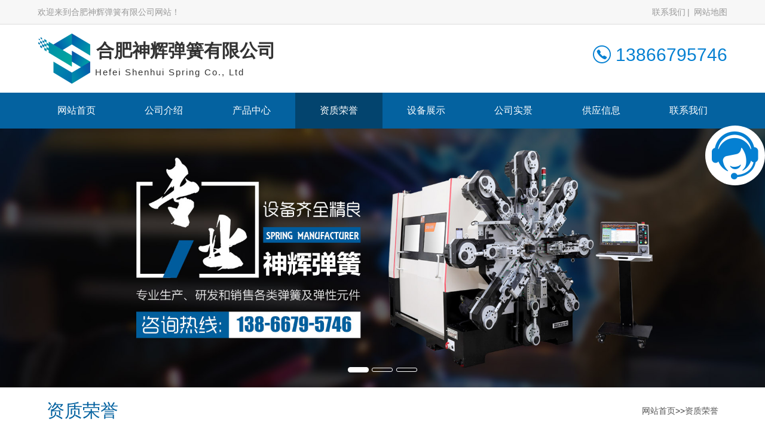

--- FILE ---
content_type: text/html; charset=utf-8
request_url: http://www.hftanhuang.cn/?honor/
body_size: 46569
content:

<!DOCTYPE html>
<html lang="zh-CN">
<head>
<meta name="applicable-device" content="pc,mobile">
<meta http-equiv="Cache-Control" content="no-transform ">
<meta name="viewport" content="width=device-width, initial-scale=1, maximum-scale=1, user-scalable=no">
<meta name="renderer" content="webkit">
<meta http-equiv="X-UA-Compatible" content="IE=edge,Chrome=1" charset="utf-8">
<title>资质荣誉-安徽弹簧厂|弹簧公司|弹簧定制厂家_-合肥神辉弹簧有限公司</title>
<meta name="description" content="专业提供是一家从事弹性机械元件生产的安徽弹簧厂，主要生产的弹簧种类有：拉伸弹簧、压缩弹簧、碟型弹簧、扭转弹簧、卡线弹簧、特殊异型弹簧和不锈钢钢丝弹簧等.联系电话0551-65713161" />
<meta name="keywords" content="弹簧厂,合肥弹簧公司,合肥弹簧厂,安徽弹簧厂,拉伸弹簧,卡线弹簧" />   

<link href="/static/css/model.css" rel="stylesheet" type="text/css">
<style id="css" type="text/css" rel="stylesheet">	

body{}#mOuterBox{}#mBody1,#dBody1{background-position: 0% 0%;}#mBody2,#dBody2{background-position: 0% 0%;}</style>
</head>
<body>
<div id="_ctl0__ctl0_box" data-template="25" class="box1164_1">
 <link rel="stylesheet" href="/static/css/bootstrap.css">
    <link rel="stylesheet" href="/static/css/owl.carousel.min.css">
    <link rel="stylesheet" href="/static/css/owl.theme.default.min.css">
    <link rel="stylesheet" href="/static/css/iconfont.css">
    <link rel="stylesheet" href="/static/css/slick.css">
    <link rel="stylesheet" href="/static/css/animate.min.css">
    <link rel="stylesheet" href="/static/css/pogo-slider.min.css">
    <link href="/static/css/styPu1.css" rel="stylesheet">

    <link rel="stylesheet" href="/static/css/style9.css">

    <script src="/static/js/jquery.js"></script>
    <script src="/static/js/bootstrap.min.js"></script>
    <script src="/static/js/owl.carousel.min.js"></script>
    <script src="/static/js/main.js"></script>
    <script src="/static/js/Lunbo.js"></script>
    <script src="/static/js/footer.js"></script>

    <script src="/static/js/slick.js"></script>
    <script src="/static/js/wow.min.js"></script>
</div>
<div id="_ctl0__ctl1_box" class="box1081_1">
    <!--顶部-->
    <div class="top-section container-fluid hidden-xs">
        <div class="container clearfix">
            <div class="hidden-xs top-name">
                <p>欢迎来到合肥神辉弹簧有限公司网站！</p>
            </div>
            <div class="topNav">
                <a href="/?contact/" title="联系我们">联系我们</a>
                <a href="" target="_blank">网站地图</a>
            </div>
        </div>
    </div>
</div>

<div id="_ctl0__ctl2_box" class="box1163_1">
    <!--头部导航-->
    <div class="container header">
        <div class="logo-box clearfix">
            <div class="logo_name visible-xs">
                <h2>合肥神辉弹簧有限公司</h2>
            </div>
            <div class="logoImg hidden-xs">
                <style>
.logo_1{overflow:hidden;}
.logo_img{float:left;display:block;}
.logo_text{float:left;padding-top:15px;}
.logo_text h3{font-size:30px;color:#;font-weight:800;}
.logo_text span{font-size:15px;color:#;letter-spacing:2px;line-height:40px;}
.top-contact span{font-size:24px;font-weight:bold;color:#0680d2}
</style>
<div class="logo_1">
	<div class="logo_img">
		<img src="/static/upload/image/20230216/1676478293942571.png"> 
	</div>
	<div class="logo_text">
		<h3>
			&nbsp;合肥神辉弹簧有限公司
		</h3>
<span>&nbsp;Hefei Shenhui Spring Co., Ltd</span> 
	</div>
</div>
            </div>
            <div class="nav-box">
                <a class="btn navbar-toggle" role="button" data-toggle="collapse" href="#navbar" aria-expanded="false" aria-controls="navbar" id="menu-btn">
                    <span></span>
                    <span></span>
                    <span></span>
                </a>
            </div>
        </div>
        <div class="top-contact clearfix hidden-xs hidden-sm wow animated fadeInRight">

            <p class="topCellNum">
                <i class="iconfont icon-dianhua4"></i>
                13866795746
            </p>
        </div>
    </div>
    <div class="container-fluid pc-nav-box padding-none">
        <div class="container padding-none">
            <div class="collapse navbar-collapse" id="navbar">
                <ul class="nav clearfix">                    
                            <li class="active">
                                <a href="/" title="网站首页" target="_self">网站首页</a>
                            </li>                                               
							
                            <li>
                                <a href="/?aboutus/" title="公司介绍" target="_self">公司介绍</a>
								
                                <ul class='subnav clearfix hidden-xs'>
                                
                                        <li><a href="https://v.youku.com/v_show/id_XNTE2MTMxODE3Ng==.html?spm=a2h0c.8166622.PhoneSokuUgc_1.dscreenshot" title="公司宣传视频" target="_self">公司宣传视频</a></li>
                                    
                                </ul>
								
                            </li>
							
                            <li>
                                <a href="/?product/" title="产品中心" target="_self">产品中心</a>
								
                                <ul class='subnav clearfix hidden-xs'>
                                
                                        <li><a href="/?product/list3/" title="弹簧片" target="_self">弹簧片</a></li>
                                 
                                        <li><a href="/?product/list2/" title="碟簧" target="_self">碟簧</a></li>
                                 
                                        <li><a href="/?product/list6/" title="拉簧" target="_self">拉簧</a></li>
                                 
                                        <li><a href="/?product/list7/" title="连杆" target="_self">连杆</a></li>
                                 
                                        <li><a href="/?product/list9/" title="模具弹簧" target="_self">模具弹簧</a></li>
                                 
                                        <li><a href="/?product/list8/" title="扭簧" target="_self">扭簧</a></li>
                                 
                                        <li><a href="/?product/list4/" title="压簧" target="_self">压簧</a></li>
                                 
                                        <li><a href="/?product/list1/" title="产品展示" target="_self">产品展示</a></li>
                                    
                                </ul>
								
                            </li>
							
                            <li>
                                <a href="/?honor/" title="资质荣誉" target="_self">资质荣誉</a>
								
                                <ul class='subnav clearfix hidden-xs'>
                                
                                        <li><a href="/?honor/zz/" title="荣誉资质" target="_self">荣誉资质</a></li>
                                    
                                </ul>
								
                            </li>
							
                            <li>
                                <a href="/?sbzs/" title="设备展示" target="_self">设备展示</a>
								
                                <ul class='subnav clearfix hidden-xs'>
                                
                                        <li><a href="/?case/scsb/" title="生产设备" target="_self">生产设备</a></li>
                                 
                                        <li><a href="/?case/jcsb/" title="检测设备" target="_self">检测设备</a></li>
                                    
                                </ul>
								
                            </li>
							
                            <li>
                                <a href="/?gssj/" title="公司实景" target="_self">公司实景</a>
								
                                <ul class='subnav clearfix hidden-xs'>
                                
                                        <li><a href="/?cfsj/" title="厂房实景" target="_self">厂房实景</a></li>
                                 
                                        <li><a href="/?gssj_9/" title="仓库实景" target="_self">仓库实景</a></li>
                                    
                                </ul>
								
                            </li>
							
                            <li>
                                <a href="/?news/" title="供应信息" target="_self">供应信息</a>
								
                                <ul class='subnav clearfix hidden-xs'>
                                
                                        <li><a href="/?gszx/" title="公司资讯" target="_self">公司资讯</a></li>
                                    
                                </ul>
								
                            </li>
							
                            <li>
                                <a href="/?contact/" title="联系我们" target="_self">联系我们</a>
								
                            </li>
							
                </ul>
            </div>
        </div>
    </div>
</div>

<div id="_ctl0__ctl3_box" class="box1054_1">
    <!--banner-->
    <div class="container-fluid padding-none pc-slide">
        <div id="carousel_slide" class="carousel slide hidden-xs" data-ride="carousel">
            <ol class="carousel-indicators">
                  
                <li data-target="#carousel_slide" data-slide-to="0" class="active"></li>
                
                <li data-target="#carousel_slide" data-slide-to="1"></li>
                
                <li data-target="#carousel_slide" data-slide-to="2"></li>
                
            </ol>
            <!-- Wrapper for slides -->
            <div class="carousel-inner" role="listbox">
                
                        <div class="item  active" style="z-index: 0;">
                           <a href='' title="">
                            <img src="/static/picture/b_20210129103643584.jpg" alt="">
                           </a>
                        </div>
                    
                        <div class="item  " style="z-index: 0;">
                           <a href='' title="">
                            <img src="/static/picture/b_20210119153301378.jpg" alt="">
                           </a>
                        </div>
                    
                        <div class="item  " style="z-index: 0;">
                           <a href='' title="">
                            <img src="/static/picture/b_20210128111827761.jpg" alt="">
                           </a>
                        </div>
                    
            </div>
            <!-- Controls -->
            <a class="left carousel-control hidden-xs" href="#carousel_slide" role="button" data-slide="prev">
                <span class="iconfont icon-jiantou-left" aria-hidden="true"></span>
                <h3>Previous</h3>
            </a>
            <a class="right carousel-control hidden-xs" href="#carousel_slide" role="button" data-slide="next">
                <span class="iconfont icon-jiantou" aria-hidden="true"></span>
                <h3>Next</h3>
            </a>
        </div>


         <!--Mobile-->
        <div id="carousel_slide_M" class="carousel slide visible-xs-block" data-ride="carousel">
            <ol class="carousel-indicators">
                  
                <li data-target="#carousel_slide_M" data-slide-to="0" class="active"></li>
                
                <li data-target="#carousel_slide_M" data-slide-to="1"></li>
                
                <li data-target="#carousel_slide_M" data-slide-to="2"></li>
                
            </ol>

            <!-- Wrapper for slides -->
            <div class="carousel-inner" role="listbox">
                <div class="item active"><a><img src="/static/picture/s_20210129103643584.jpg" class='img-responsive center-block'></a></div> 
				<div class="item"><a><img src="/static/picture/s_20210119153301378.jpg" class='img-responsive center-block'></a></div> 
				<div class="item"><a><img src="/static/picture/s_20210128111827761.jpg" class='img-responsive center-block'></a></div>
            </div>


            <!-- Controls -->
            <a class="left carousel-control hidden-xs" href="#carousel_slide_M" role="button" data-slide="prev">
                <span class="iconfont icon-jiantou-left" aria-hidden="true"></span>
                <h3>Previous</h3>
            </a>
            <a class="right carousel-control hidden-xs" href="#carousel_slide_M" role="button" data-slide="next">
                <span class="iconfont icon-jiantou" aria-hidden="true"></span>
                <h3>Next</h3>
            </a>
        </div>
    </div>
</div>
<div id="_ctl1_box" class="box1090_1">
    <!--面包屑导航-->
    <div class="main_title">
        <div class="container">
            <div class="col-md-4 col-sm-4 titbx clearfix">
                <div class=" visible-xs titbx-nav">
                    <div class="menu-wrap">
                        <div class="menu-name">资质荣誉</div>
                        <nav class="menu">
                            <div class="icon-list">
								
								<a href="/?honor/zz/" title="荣誉资质"><i class="icon-angle-right"></i>荣誉资质</a>
								                   
                            </div>
                        </nav>
                        <button class="close-button" id="close-button"></button>
                    </div>
                    <p class="menu-button" id="open-button">查看分类</p>
                    <script src="/static/js/classie.js"></script>
                    <script src="/static/js/slide.js"></script>
                </div>
                <h2>资质荣誉</h2>
            </div>
            <div class="col-md-8 col-sm-8 localbx hidden-xs"><a href="/">网站首页</a>>><a href="/?honor/">资质荣誉</a></div>
        </div>
    </div>
</div>

<div class="container pro_box">
<div id="_ctl2__ctl0_box" class="box1127_1">
    <!--内页左边导航-->
    <div class="col-md-3 col-sm-3 pro_sort fold">
        <section class="sort_list block_list hidden-xs">
            <h4 class="h4-title">资质荣誉<i class="iconfont icon-jiantouyou-copy"></i></h4>
            <ul class="cont-toggle">
						
                        <li><a href="/?honor/zz/" title="荣誉资质"><i class="iconfont icon-dian4"></i>荣誉资质</a></li>
						  
             </ul>
        </section>
        <div class="hidden-xs hidden-sm left-contact">
            <div>
                <h4>联系我们</h4>
                
                        <p>手机：<span>13866795746</span></p>
                        <p>联系人：<span>郝经理</span></p>
                        <p>电话：<span>0551-65713161</span></p>
                        <p>业务QQ：<span>1939056928</span></p>
                        <p>网址：<span><a href="/">hftanhuang.cn</a></span></p>
                        <p>地址：<span>合肥市长丰双凤经济开发区双墩路中南高科产业园43栋B座</span></p>
                    
            </div>
        </div>
    </div>
</div>
<script>
    $(function () {
        $("#_ctl2__ctl0_box .pro_box .sort_list .cont-toggle > li").each(function () {
            if ($(this).has('ul')) {
                console.log($(this))
                $(this).find('ul').prev("a").attr("href", "javascript:;");
            }
        })
            .find('ul').hide().parent()
            .click(function () {
                $(this).find('ul').slideToggle().parent().siblings().find("ul").slideUp();
            });
    })
</script>

<div id="_ctl3_box" class="box1071_1">
    <!--产品列表-->
    <div class="col-md-9 col-sm-9  n-right">
        <div class="all-pro pro-grid clearfix" id="btnlist">
            <div class="options">
                <a class="iconfont icon-liebiao selected" href="#" data-view="pro-grid"></a>
                <a class="iconfont icon-lists" href="#" data-view="pro-lists"></a>
            </div>
            <ul>
					
                        <li>
                            <div class="pro-li clearfix">
                                <div class="pro-img-grid">
                                    <div class="pro-img">
                                        <a href="/?honor/zz/531.html" title="营业执照">
                                            <img src="/static/upload/image/20230306/1678081332502929.jpg" alt="营业执照"></a>
                                        <a href="/?honor/zz/531.html">
                                            <div class="black"></div>
                                        </a>
                                        <div class="pro-btn">
                                            <a href="/?honor/zz/531.html" title="营业执照"><i class="iconfont icon-lianjie"></i></a>
                                        </div>
                                    </div>
                                </div>

                                <h4><a href="/?honor/zz/531.html" title="营业执照">营业执照</a></h4>
                                <div class="pro-detail">
                                </div>
                                <a href="/?honor/zz/531.html" class="more">查看详情<i class="iconfont"></i></a>
                            </div>
                        </li>
                    
                        <li>
                            <div class="pro-li clearfix">
                                <div class="pro-img-grid">
                                    <div class="pro-img">
                                        <a href="/?honor/zz/459.html" title="品牌溯源 展播企业">
                                            <img src="/static/upload/image/20230216/1676553237584594.jpg" alt="品牌溯源 展播企业"></a>
                                        <a href="/?honor/zz/459.html">
                                            <div class="black"></div>
                                        </a>
                                        <div class="pro-btn">
                                            <a href="/?honor/zz/459.html" title="品牌溯源 展播企业"><i class="iconfont icon-lianjie"></i></a>
                                        </div>
                                    </div>
                                </div>

                                <h4><a href="/?honor/zz/459.html" title="品牌溯源 展播企业">品牌溯源 展播企业</a></h4>
                                <div class="pro-detail">
                                </div>
                                <a href="/?honor/zz/459.html" class="more">查看详情<i class="iconfont"></i></a>
                            </div>
                        </li>
                    
                        <li>
                            <div class="pro-li clearfix">
                                <div class="pro-img-grid">
                                    <div class="pro-img">
                                        <a href="/?honor/zz/458.html" title="神辉一种防锈耐用型扭簧">
                                            <img src="/static/upload/image/20230216/1676553192312998.jpg" alt="神辉一种防锈耐用型扭簧"></a>
                                        <a href="/?honor/zz/458.html">
                                            <div class="black"></div>
                                        </a>
                                        <div class="pro-btn">
                                            <a href="/?honor/zz/458.html" title="神辉一种防锈耐用型扭簧"><i class="iconfont icon-lianjie"></i></a>
                                        </div>
                                    </div>
                                </div>

                                <h4><a href="/?honor/zz/458.html" title="神辉一种防锈耐用型扭簧">神辉一种防锈耐用型扭簧</a></h4>
                                <div class="pro-detail">
                                </div>
                                <a href="/?honor/zz/458.html" class="more">查看详情<i class="iconfont"></i></a>
                            </div>
                        </li>
                    
                        <li>
                            <div class="pro-li clearfix">
                                <div class="pro-img-grid">
                                    <div class="pro-img">
                                        <a href="/?honor/zz/457.html" title="神辉一种电器用无磁压缩弹簧">
                                            <img src="/static/upload/image/20230216/1676553139108119.jpg" alt="神辉一种电器用无磁压缩弹簧"></a>
                                        <a href="/?honor/zz/457.html">
                                            <div class="black"></div>
                                        </a>
                                        <div class="pro-btn">
                                            <a href="/?honor/zz/457.html" title="神辉一种电器用无磁压缩弹簧"><i class="iconfont icon-lianjie"></i></a>
                                        </div>
                                    </div>
                                </div>

                                <h4><a href="/?honor/zz/457.html" title="神辉一种电器用无磁压缩弹簧">神辉一种电器用无磁压缩弹簧</a></h4>
                                <div class="pro-detail">
                                </div>
                                <a href="/?honor/zz/457.html" class="more">查看详情<i class="iconfont"></i></a>
                            </div>
                        </li>
                    
                        <li>
                            <div class="pro-li clearfix">
                                <div class="pro-img-grid">
                                    <div class="pro-img">
                                        <a href="/?honor/zz/456.html" title="神辉一种便于拆卸的弹簧">
                                            <img src="/static/upload/image/20230216/1676553089187909.jpg" alt="神辉一种便于拆卸的弹簧"></a>
                                        <a href="/?honor/zz/456.html">
                                            <div class="black"></div>
                                        </a>
                                        <div class="pro-btn">
                                            <a href="/?honor/zz/456.html" title="神辉一种便于拆卸的弹簧"><i class="iconfont icon-lianjie"></i></a>
                                        </div>
                                    </div>
                                </div>

                                <h4><a href="/?honor/zz/456.html" title="神辉一种便于拆卸的弹簧">神辉一种便于拆卸的弹簧</a></h4>
                                <div class="pro-detail">
                                </div>
                                <a href="/?honor/zz/456.html" class="more">查看详情<i class="iconfont"></i></a>
                            </div>
                        </li>
                    
                        <li>
                            <div class="pro-li clearfix">
                                <div class="pro-img-grid">
                                    <div class="pro-img">
                                        <a href="/?honor/zz/455.html" title="神辉一种电器用压缩弹簧">
                                            <img src="/static/upload/image/20230216/1676553035153262.jpg" alt="神辉一种电器用压缩弹簧"></a>
                                        <a href="/?honor/zz/455.html">
                                            <div class="black"></div>
                                        </a>
                                        <div class="pro-btn">
                                            <a href="/?honor/zz/455.html" title="神辉一种电器用压缩弹簧"><i class="iconfont icon-lianjie"></i></a>
                                        </div>
                                    </div>
                                </div>

                                <h4><a href="/?honor/zz/455.html" title="神辉一种电器用压缩弹簧">神辉一种电器用压缩弹簧</a></h4>
                                <div class="pro-detail">
                                </div>
                                <a href="/?honor/zz/455.html" class="more">查看详情<i class="iconfont"></i></a>
                            </div>
                        </li>
                    
                        <li>
                            <div class="pro-li clearfix">
                                <div class="pro-img-grid">
                                    <div class="pro-img">
                                        <a href="/?honor/zz/454.html" title="神辉一种便于维护的扭簧">
                                            <img src="/static/upload/image/20230216/1676552978666512.jpg" alt="神辉一种便于维护的扭簧"></a>
                                        <a href="/?honor/zz/454.html">
                                            <div class="black"></div>
                                        </a>
                                        <div class="pro-btn">
                                            <a href="/?honor/zz/454.html" title="神辉一种便于维护的扭簧"><i class="iconfont icon-lianjie"></i></a>
                                        </div>
                                    </div>
                                </div>

                                <h4><a href="/?honor/zz/454.html" title="神辉一种便于维护的扭簧">神辉一种便于维护的扭簧</a></h4>
                                <div class="pro-detail">
                                </div>
                                <a href="/?honor/zz/454.html" class="more">查看详情<i class="iconfont"></i></a>
                            </div>
                        </li>
                    
                        <li>
                            <div class="pro-li clearfix">
                                <div class="pro-img-grid">
                                    <div class="pro-img">
                                        <a href="/?honor/zz/453.html" title="神辉一种防断裂性弹簧">
                                            <img src="/static/upload/image/20230216/1676552853193098.jpg" alt="神辉一种防断裂性弹簧"></a>
                                        <a href="/?honor/zz/453.html">
                                            <div class="black"></div>
                                        </a>
                                        <div class="pro-btn">
                                            <a href="/?honor/zz/453.html" title="神辉一种防断裂性弹簧"><i class="iconfont icon-lianjie"></i></a>
                                        </div>
                                    </div>
                                </div>

                                <h4><a href="/?honor/zz/453.html" title="神辉一种防断裂性弹簧">神辉一种防断裂性弹簧</a></h4>
                                <div class="pro-detail">
                                </div>
                                <a href="/?honor/zz/453.html" class="more">查看详情<i class="iconfont"></i></a>
                            </div>
                        </li>
                    
                        <li>
                            <div class="pro-li clearfix">
                                <div class="pro-img-grid">
                                    <div class="pro-img">
                                        <a href="/?honor/zz/452.html" title="神辉一种汽车用复位弹簧">
                                            <img src="/static/upload/image/20230216/1676552806191013.jpg" alt="神辉一种汽车用复位弹簧"></a>
                                        <a href="/?honor/zz/452.html">
                                            <div class="black"></div>
                                        </a>
                                        <div class="pro-btn">
                                            <a href="/?honor/zz/452.html" title="神辉一种汽车用复位弹簧"><i class="iconfont icon-lianjie"></i></a>
                                        </div>
                                    </div>
                                </div>

                                <h4><a href="/?honor/zz/452.html" title="神辉一种汽车用复位弹簧">神辉一种汽车用复位弹簧</a></h4>
                                <div class="pro-detail">
                                </div>
                                <a href="/?honor/zz/452.html" class="more">查看详情<i class="iconfont"></i></a>
                            </div>
                        </li>
                    
                        <li>
                            <div class="pro-li clearfix">
                                <div class="pro-img-grid">
                                    <div class="pro-img">
                                        <a href="/?honor/zz/451.html" title="神辉一种防水耐磨型弹簧">
                                            <img src="/static/upload/image/20230216/1676552718107064.jpg" alt="神辉一种防水耐磨型弹簧"></a>
                                        <a href="/?honor/zz/451.html">
                                            <div class="black"></div>
                                        </a>
                                        <div class="pro-btn">
                                            <a href="/?honor/zz/451.html" title="神辉一种防水耐磨型弹簧"><i class="iconfont icon-lianjie"></i></a>
                                        </div>
                                    </div>
                                </div>

                                <h4><a href="/?honor/zz/451.html" title="神辉一种防水耐磨型弹簧">神辉一种防水耐磨型弹簧</a></h4>
                                <div class="pro-detail">
                                </div>
                                <a href="/?honor/zz/451.html" class="more">查看详情<i class="iconfont"></i></a>
                            </div>
                        </li>
                    
                        <li>
                            <div class="pro-li clearfix">
                                <div class="pro-img-grid">
                                    <div class="pro-img">
                                        <a href="/?honor/zz/450.html" title="神辉一种汽车中减报弹簧">
                                            <img src="/static/upload/image/20230216/1676552619434436.jpg" alt="神辉一种汽车中减报弹簧"></a>
                                        <a href="/?honor/zz/450.html">
                                            <div class="black"></div>
                                        </a>
                                        <div class="pro-btn">
                                            <a href="/?honor/zz/450.html" title="神辉一种汽车中减报弹簧"><i class="iconfont icon-lianjie"></i></a>
                                        </div>
                                    </div>
                                </div>

                                <h4><a href="/?honor/zz/450.html" title="神辉一种汽车中减报弹簧">神辉一种汽车中减报弹簧</a></h4>
                                <div class="pro-detail">
                                </div>
                                <a href="/?honor/zz/450.html" class="more">查看详情<i class="iconfont"></i></a>
                            </div>
                        </li>
                    
                        <li>
                            <div class="pro-li clearfix">
                                <div class="pro-img-grid">
                                    <div class="pro-img">
                                        <a href="/?honor/zz/449.html" title="神辉 一种电器用按键弹簧">
                                            <img src="/static/upload/image/20230216/1676551230384508.jpg" alt="神辉 一种电器用按键弹簧"></a>
                                        <a href="/?honor/zz/449.html">
                                            <div class="black"></div>
                                        </a>
                                        <div class="pro-btn">
                                            <a href="/?honor/zz/449.html" title="神辉 一种电器用按键弹簧"><i class="iconfont icon-lianjie"></i></a>
                                        </div>
                                    </div>
                                </div>

                                <h4><a href="/?honor/zz/449.html" title="神辉 一种电器用按键弹簧">神辉 一种电器用按键弹簧</a></h4>
                                <div class="pro-detail">
                                </div>
                                <a href="/?honor/zz/449.html" class="more">查看详情<i class="iconfont"></i></a>
                            </div>
                        </li>
                    
                        <li>
                            <div class="pro-li clearfix">
                                <div class="pro-img-grid">
                                    <div class="pro-img">
                                        <a href="/?honor/zz/448.html" title="神辉一种便于拆卸的拉簧">
                                            <img src="/static/upload/image/20230216/1676551039213340.jpg" alt="神辉一种便于拆卸的拉簧"></a>
                                        <a href="/?honor/zz/448.html">
                                            <div class="black"></div>
                                        </a>
                                        <div class="pro-btn">
                                            <a href="/?honor/zz/448.html" title="神辉一种便于拆卸的拉簧"><i class="iconfont icon-lianjie"></i></a>
                                        </div>
                                    </div>
                                </div>

                                <h4><a href="/?honor/zz/448.html" title="神辉一种便于拆卸的拉簧">神辉一种便于拆卸的拉簧</a></h4>
                                <div class="pro-detail">
                                </div>
                                <a href="/?honor/zz/448.html" class="more">查看详情<i class="iconfont"></i></a>
                            </div>
                        </li>
                    
                        <li>
                            <div class="pro-li clearfix">
                                <div class="pro-img-grid">
                                    <div class="pro-img">
                                        <a href="/?honor/zz/447.html" title="神辉一种汽车用有磁弹簧">
                                            <img src="/static/upload/image/20230216/1676551015779985.jpg" alt="神辉一种汽车用有磁弹簧"></a>
                                        <a href="/?honor/zz/447.html">
                                            <div class="black"></div>
                                        </a>
                                        <div class="pro-btn">
                                            <a href="/?honor/zz/447.html" title="神辉一种汽车用有磁弹簧"><i class="iconfont icon-lianjie"></i></a>
                                        </div>
                                    </div>
                                </div>

                                <h4><a href="/?honor/zz/447.html" title="神辉一种汽车用有磁弹簧">神辉一种汽车用有磁弹簧</a></h4>
                                <div class="pro-detail">
                                </div>
                                <a href="/?honor/zz/447.html" class="more">查看详情<i class="iconfont"></i></a>
                            </div>
                        </li>
                    
                        <li>
                            <div class="pro-li clearfix">
                                <div class="pro-img-grid">
                                    <div class="pro-img">
                                        <a href="/?honor/zz/446.html" title="热处理理事">
                                            <img src="/static/upload/image/20230216/1676550994652846.jpg" alt="热处理理事"></a>
                                        <a href="/?honor/zz/446.html">
                                            <div class="black"></div>
                                        </a>
                                        <div class="pro-btn">
                                            <a href="/?honor/zz/446.html" title="热处理理事"><i class="iconfont icon-lianjie"></i></a>
                                        </div>
                                    </div>
                                </div>

                                <h4><a href="/?honor/zz/446.html" title="热处理理事">热处理理事</a></h4>
                                <div class="pro-detail">
                                </div>
                                <a href="/?honor/zz/446.html" class="more">查看详情<i class="iconfont"></i></a>
                            </div>
                        </li>
                    
            </ul>
        </div>
        <script src="/static/js/Tab.js"></script>
        <div class="page">            
           <span class='page-status'>共15条 当前1/1页</span><span class='page-index'><a href='/?honor/'>首页</a></span><span class='page-pre'><a href='javascript:;'>前一页</a></span><span class='page-numbar'><a href="/?honor/" class="page-num page-num-current">1</a></span><span class='page-next'><a href='javascript:;'>后一页</a></span><span class='page-last'><a href='/?honor/'>尾页</a></span>            
        </div>
    </div>
</div>

</div>

<div id="_ctl5__ctl0_box" class="box1168_1">
    <!--底部-->
    <div class="container-fluid pc-footer">
        <div class="footer-bg">

            <div class="container footer-main clearfix">
                <section class="block_list footer-nav hidden-xs wow animated fadeInUp">
                    <h4 class="h4-title">网站导航</h4>
                    <ul>                        
                                <li><a href="/" title="网站首页" target="_self">网站首页</a></li>
								
                                <li><a href="/?aboutus/" title="公司介绍" target="_self">公司介绍</a></li>
								
                                <li><a href="/?product/" title="产品中心" target="_self">产品中心</a></li>
								
                                <li><a href="/?honor/" title="资质荣誉" target="_self">资质荣誉</a></li>
								
                                <li><a href="/?sbzs/" title="设备展示" target="_self">设备展示</a></li>
								
                                <li><a href="/?gssj/" title="公司实景" target="_self">公司实景</a></li>
								
                                <li><a href="/?news/" title="供应信息" target="_self">供应信息</a></li>
								
                                <li><a href="/?contact/" title="联系我们" target="_self">联系我们</a></li>
								
                    </ul>
                </section>
                <section class="block_list footer-contact wow animated fadeInUp">
                    <h4 class="h4-title">联系我们</h4>
                    
                            <ul>
                                <li>
                                    <i class="iconfont icon-dizhi"></i>
                                    <span>合肥市长丰双凤经济开发区双墩路中南高科产业园43栋B座</span>
                                </li>
                                <li>
                                    <i class="iconfont icon-lianxiren"></i>
                                    <span>郝经理</span>
                                </li>
                                <li>
                                    <i class="iconfont icon-shouji"></i>
                                    <span>13866795746</span>
                                </li>

                                <li>
                                    <i class="iconfont icon-icon"></i>
                                    <span>1939056928@qq.com</span>
                                </li>
                                <li>
                                    <i class="iconfont icon-iconfontdianhua"></i>
                                    <span>0551-65713161</span>
                                </li>
                            </ul>
                        
                </section>

                <section class="block_list footer-scan hidden-xs wow animated fadeInUp">

                    <ul class="clearfix">
                        <li>
                            <div class="footer_code">
                                <img src="/static/picture/tBannerImg2_112272.png" alt="扫一扫手机网站">
                            </div>
                            <p>扫一扫手机网站</p>
                        </li>

                    </ul>
                </section>
            </div>
            <div class="hidden-xs container wow animated fadeInUp">
                <div class="m-fd-links">
                    <span>友情链接：</span>                    
                       
							<a href="http://www.hftanhuang.cn/?honor/zz/531.html" target="_blank" title="公司营业执照">公司营业执照</a>
						
                </div>
            </div>
            <div class="footer-bottom ">
                <div class="container text-center wow animated fadeInUp">
                    <div class="beian hidden-xs">
                        <span>Copyright ©  2023   合肥神辉弹簧有限公司   版权所有</span>
                       皖ICP备2021002218号   
<p style=" font-size:14px;width:980px;margin:0 auto;line-height:18px;margin-bottom:15px;">
本网站全力支持关于《中华人民共和国广告法》实施的“极限化违禁词”相关规定，且已竭力规避使用“违禁词”。故即日起凡本网站任意页面含有极限化“违禁词”介绍的文字或图片，一律非本网站主观意愿并即刻失效，不可用于客户任何行为的参考依据。凡访客访问本网站，均表示认同此条约！感谢配合！
</p>					   
<meta name="baidu-site-verification" content="code-jnek9gLrpF"><script src='http://svod.dns4.cn/code.aspx?cpid=326002&hx=2'></script>
                    </div>
                    <div class="beian visible-xs">
                        <span>Copyright ©  2023   合肥神辉弹簧有限公司   版权所有</span>
                       皖ICP备2021002218号
                    </div>
                </div>
            </div>
        </div>
    </div>
</div>

<div id="_ctl5__ctl1_box" class="box1087_1">
    <!--客服-->
    <div class="services hidden-xs" id="service">
        <div class="online" id="online">
            <a href="javascript:void(0);" id="online_main"><span class="iconfont icon-kefu2"></span></a>
        </div>
        <div class="online_list" id="online_list">
            <ul>
                 <li class="online-title">
                    <img src="/static/picture/kf_title.png">在线客服</li>
                 <li class="smt">
                      
                    <script type="text/javascript" src='/static/js/fixedicon.js'></script>
                    
                     </li>
                <li>
                    <img src="/static/picture/kf_phone.png">13866795746</li>
                <li>
                    <img src="/static/picture/kf_email.png">1939056928@qq.com</li>
                 <li>
                    <img src="/static/picture/kf_qq.png" alt="点击这里给我发信息"><a href="javascript:;">QQ交谈</a></li>
            </ul>
        </div>
    </div>
    <a href="javascript:;" class="totop" rel="nofollow"><i class="iconfont icon-jiantouarrow483"></i></a>
  
</div>

<div id="_ctl5__ctl2_box" class="box1047_1">
    <!--手机底部信息-->
    
	<style type="text/css">
	    .toolbar_1 {position: fixed; bottom: 0;width: 100%; height: 60px;background: rgba(0, 0, 0, 0.8);z-index: 999;display: none;}
		.toolbar_1 .bar-list:after,.toolbar_1 .bar-list::before{content: '';display: block;clear: both;}
		.toolbar_1 .bar-list .bar-item {text-align: center;float: left;width: 25%;position: relative;}
		.toolbar_1 .bar-list .bar-item:nth-child(2n){width: 50%;}
		.toolbar_1 ul, .toolbar_1 li {list-style: none;}
		.toolbar_1 .bar-list .bar-item a {display: inline-block;line-height: 60px;text-decoration: none;}
		.toolbar_1 .bar-list .bar-item img {display: inline-block;width: 40px;vertical-align: middle;}
		.toolbar_1 .bar-list .tel {background-color: rgba(100, 100, 100,0.8);}
		.toolbar_1 .padding-none { padding: 0 !important;}
		.toolbar_1 .bar-list .tel a {color: #fff;font-size: 16px;line-height: 60px;}
		.toolbar_1 .bar-list .tel a img, .toolbar_1 .bar-list .tel a span {vertical-align: middle;margin-top: 0;word-break: break-all;}
		@media (max-width: 767px){
		.toolbar_1{
		    display: block !important;
		}
		
		}
	</style>
<div class="toolbar_1">
	<ul class="bar-list">
		<li class="col-xs-3 bar-item">
			<a title="网站首页" href="">
				<img class="n-home" src="/static/picture/home.png">
			</a>
		</li>
		<li class="col-xs-6 bar-item tel padding-none">
			<a href="tel:13866795746">
				<img class="n-home" src="/static/picture/tel.png">
				<span>13866795746</span>
			</a>
		</li>
		<li class="col-xs-3 bar-item">
			<a href="javascript:;">
				<img class="n-home" src="/static/picture/cckf.png">
			</a>
		</li>
	</ul>
</div>

</div>


</body>
</html>
<!--cache time:2023-01-29 22:06:32-->

--- FILE ---
content_type: text/css
request_url: http://www.hftanhuang.cn/static/css/model.css
body_size: 335
content:
body{margin: 0px;padding: 0px;font-size:12px;font-family:'Microsoft Yahei',Arial,宋体,sans-serif;}
.mfOuterBox01,.mfOuterBox,#style_load,#mOuterBox,.divBorder01,.divBorder,.kjBorder01,.kjBorder{overflow:hidden; *overflow-x: hidden;}
h1,h2,p,ul{ margin:0; padding:0;}
.ct,.ct_box,.mf{overflow:hidden; *overflow-x: hidden;}

--- FILE ---
content_type: text/css
request_url: http://www.hftanhuang.cn/static/css/styPu1.css
body_size: 874
content:
.box20021_-1 { position: fixed; bottom: 0; width: 100%; height: 60px; background: rgba(0, 0, 0, 0.8); z-index: 999; }
.box20021_-1 * { margin: 0; padding: 0; }
.box20021_-1 ul, .box20021_-1 li { list-style: none; }
.box20021_-1 .padding-none { padding: 0 !important; }
.box20021_-1 .bar-list .tel { background-color: rgba(100, 100, 100,0.8); }
.box20021_-1 .bar-list .tel a { color: #fff; font-size: 16px; line-height: 60px; }
.box20021_-1 .bar-list .tel a img, .box20021_-1 .bar-list .tel a span { vertical-align: middle; margin-top: 0; word-break: break-all; }
.box20021_-1 .bar-list .bar-item { text-align: center; }
.box20021_-1 .bar-list .bar-item a { display: inline-block; line-height: 60px; }
.box20021_-1 .bar-list .bar-item img { display: inline-block; width: 40px; }
@media screen and (max-width: 768px) {
    body {margin-bottom:60px!important;}
}




--- FILE ---
content_type: text/css
request_url: http://www.hftanhuang.cn/static/css/style9.css
body_size: 56789
content:

* { font: inherit; font-family: "Microsoft YaHei", "Helvetica Neue", Helvetica, Arial, "PingFang SC", "Hiragino Sans GB", "Heiti SC", "WenQuanYi Micro Hei", sans-serif; -webkit-box-sizing: border-box; box-sizing: border-box; }
*::before, *::after { -webkit-box-sizing: inherit; box-sizing: inherit; }

html, body, div, h1, h2, h3, h4, h5, h6, ul, ol, dl, li, dt, dd, p, blockquote, pre, form, fieldset, table, th, td, span, input, textarea { margin: 0; padding: 0; }

h1, h2, h3, h4, h5, h6 { font-weight: normal; }

table { border-collapse: collapse; border-spacing: 0; }

button, input, select, textarea { outline: 0; }

li, ol, ul { list-style: none; }

b, strong { font-weight: 400; }

img { vertical-align: middle; border: 0; max-width: 100%; }

:focus { outline: 0; }

a { color: inherit; text-decoration: none !important; }
a:hover, a.active { color: #0462a0; }

a { text-decoration: none; }

a:hover, a:focus, a:active { color: #0462a0; text-decoration: underline; background-color: transparent; outline: 0; }

.clearfix { zoom: 1; }
.clearfix::after, .clearfix::before { display: table; content: ""; }
.clearfix::after { clear: both; }

.transition { -webkit-transition: all ease 0.5s; transition: all ease 0.5s; }

.padding-none { padding: 0 !important; }

.border-none { border: none !important; }

.display-none { display: none !important; }

.left-0 { left: 0 !important; }

.fr { float: right !important; }

.fl { float: left !important; }

input { outline: 0; -webkit-tap-highlight-color: transparent; -webkit-appearance: none; }

input:focus, textarea:focus { outline: 0; border: 1px solid #f60; }

article, aside, details, figcaption, figure, footer, header, hgroup, main, nav, section, summary { display: block; }

/*文本*/
.text-left { text-align: left; }

.text-center { text-align: center; }

.text-right { text-align: right; }

.text-justify { text-align: justify; }

.text-align-last { text-align-last: justify; }

.s-block { display: block !important; }

.s-inlineblock { display: inline-block !important; }

.s-inline { display: inline !important; }

.container-fluid, .container { padding: 0 8px; }

/* 其他差异 */
input { -webkit-appearance: none; padding: 0px; vertical-align: middle; line-height: normal; border: none; }

/*顶部*/
.top-section { background: #f7f7f7; border-bottom: 1px solid #ddd; }
.top-section .top-name { float: left; }
.top-section .top-name p { padding: 10px 0; color: #999; display: inline-block; }
.top-section .topNav { float: right; }
.top-section .topNav a { padding: 10px 0; color: #999; display: inline-block; }
.top-section .topNav a:first-child:after { content: "|"; margin: 0 3px; color: #999; display: inline-block; }

/*头部*/
.top-contact { float: right; height: 100%; line-height: 100px; }
.top-contact span { font-size: 12px; color: #666; line-height: normal; display: inline-block; }
.top-contact p { cursor: pointer; display: inline-block; color: #0580d2; font-size: 30px; }
.top-contact p a { transition: 0.5s all; -webkit-transition: 0.5s all; -o-transition: 0.5s all; -moz-transition: 0.5s all; -ms-transition: 0.5s all; }
.top-contact p:hover a { text-decoration: none; }
.top-contact .topCellNum { float: left; }
.top-contact .topCellNum i { font-size: 30px; }
.top-contact .topCell { width: 90px; height: 114px; float: left; margin-left: 10px; text-align: center; }
.top-contact .topCell i { font-size: 30px; line-height: 114px; transition: 0.5s all; -webkit-transition: 0.5s all; -o-transition: 0.5s all; -moz-transition: 0.5s all; -ms-transition: 0.5s all; }

/*头部 导航*/
.header .logo { float: left; overflow: hidden; margin-right: 10px; }

.logo-box { margin-top: 12px; margin-bottom: 12px; }

.logo_name { float: left; }
.logo_name h2 { font-size: 24px; margin-top: 15px; margin-bottom: 10px; }
.logo_name p { font-size: 14px; color: #999; }

.header { position: relative; z-index: 999; }
.header .nav-box { float: right; }
.header .nav-box .navbar-toggle { width: 38px; height: 38px; border-radius: 50%; background: #fff; margin-right: 0; }
.header .nav-box .navbar-toggle span { display: block; width: 100%; height: 3px; margin: 3px auto; background: #0462a0; }

.nav li a { font-size: 16px; color: #fff; display: inline-block; padding: 19px 18px; }
.nav li a:hover { color: #fff; background: none; }

.navbar-collapse .nav > li:hover { background: #0580d2; }

.pc-nav-box { background: #0462a0; }

.pc-nav-box .nav { text-align: center; font-size: 0; }

.nav li.active { background: #03446e; }
.nav li.active a { color: #fff; }

.nav li .subnav { text-align: center; position: absolute; font-size: 15px; top: 60px; left: 0; width: 100%; overflow: hidden; z-index: 999; display: none; -webkit-transition: all 0.5s 0.1s; transition: all 0.5s 0.1s; }
.nav li .subnav div { -webkit-transform: translate(0, -100%); transform: translate(0, -100%); border-bottom: 2px solid #0462a0; -webkit-transition: all 0.5s 0.1s; transition: all 0.5s 0.1s; }
.nav li .subnav li { display: block; background: #0462a0; }
.nav li .subnav li:hover { background: #0580d2; }
.nav li .subnav li a { display: block; font-size: 14px; color: #fff; }

.nav > li { position: relative; display: inline-block; }
.nav > li:hover .subnav { display: block; }
.nav > li:hover > a { color: #fff; }
.nav > li:hover .subnav div { -webkit-transform: translate(0, 0); transform: translate(0, 0); }

/*banner*/
.carousel-inner > .item > a > img{margin:0 auto;}

.pc-slide { position: relative; z-index: 2; }

.carousel-indicators li { height: 7px; width: 35px; }

.carousel-indicators .active { height: 9px; width: 35px; }

.carousel-control .iconfont { font-size: 26px; color: #0580d2; line-height: 36px; }

.carousel-control { display: none; width: 62px; height: 62px; border-radius: 40px; padding: 15px; top: 47%; margin: 0 20px; background: rgba(255, 255, 255, 0.5); -webkit-transition: width 0.3s, background-color 0.3s; transition: width 0.3s, background-color 0.3s; text-shadow: none; opacity: 1; }
.carousel-control:hover h3 { opacity: 1; -webkit-transition-delay: 0.1s; transition-delay: 0.1s; -webkit-transform: translateX(0); transform: translateX(0); }
.carousel-control:hover { width: 160px; background: #fff; }

.carousel-control.right { background-image: none; text-align: right; }

.carousel-control.left { background-image: none; text-align: left; }

.carousel-control h3 { position: absolute; top: 0; margin: 0; color: #000; font-weight: normal; text-transform: uppercase; white-space: nowrap; font-size: 16px; line-height: 62px; opacity: 0; -webkit-transition: opacity 0.3s, -webkit-transform 0.3s; transition: opacity 0.3s, -webkit-transform 0.3s; transition: opacity 0.3s, transform 0.3s; transition: opacity 0.3s, transform 0.3s, -webkit-transform 0.3s; color: #0580d2; }

.carousel-control.left h3 { right: 20px; }

.carousel-control.right h3 { left: 20px; }

.carousel:hover .carousel-control { display: block; }

.carousel-inner > .item { z-index: -1; }

/*共用*/
.m-module { padding: 50px 0; }

.sub-name { margin-bottom: 40px; }
.sub-name p { color: #333; font-size: 36px; text-align: center; font-weight: 300; }
.sub-name span { color: #0462a0; display: block; text-align: center; margin-top: 6px; margin-bottom: 20px; font-size: 20px; font-weight: 600; }
.sub-name .line { width: 100px; height: 2px; background: #cac9c9; margin: 0 auto; position: relative; }
.sub-name .line em { display: inline-block; width: 45px; height: 2px; background: #0462a0; position: absolute; left: 0; }

.more-btn { text-align: center; }
.more-btn a { margin-top: 30px; padding: 10px 40px; background: #0580d2; border-radius: 6px; display: inline-block; -webkit-transition: all 0.5s; transition: all 0.5s; }
.more-btn a:hover { background: #fff; }

/*产品*/
.proSortList { border-radius: 10px; overflow: hidden; text-align: center; }
.proSortList .sortItem { border-bottom: 1px solid rgba(0, 0, 0, 0.2); }
.proSortList .sortItem a { color: #2d2f33; font-size: 14px; display: block; font-weight: 300; padding: 12px 4px; }
.proSortList .sortItem:first-child { border-radius: 10px 10px 0 0; }
.proSortList .sortItem:last-child { border-radius: 0px 0px 10px 10px; }
.proSortList .sortItem:hover { background: #0462a0; }
.proSortList .sortItem:hover a { color: #fff; }
.proSortList .sortTitle { background: #0462a0; }
.proSortList .sortTitle a { font-size: 18px; color: #fff; padding: 20px 10px; }

.pro-name ul { display: -webkit-box; display: -ms-flexbox; display: flex; -webkit-box-align: center; -ms-flex-align: center; align-items: center; -webkit-box-pack: center; -ms-flex-pack: center; justify-content: center; }
.pro-name ul li { float: left; }
.pro-name ul li a { font-size: 14px; color: #444; display: block; line-height: 24px; padding: 10px 15px 10px 0; text-decoration: none; -webkit-transition: 0.5s all; transition: 0.5s all; }

.pro-list .pro-list-item { margin-bottom: 10px; }
.pro-list .pro-list-item:hover .pro-img { border-radius: 0px; }
.pro-list .pro-list-item:hover .pro-img img { -webkit-transform: scale(1.1); transform: scale(1.1); }
.pro-list .pro-items { margin-top: 20px; }
.pro-list .pro-items:hover .pro-img .black { opacity: 0; }
.pro-list .pro-items .pro-img { width: 100%; overflow: hidden; position: relative; border-radius: 60px 0px 60px 0; -webkit-transition: all ease 0.8s; transition: all ease 0.8s; }
.pro-list .pro-items .pro-img img { width: 100%; -webkit-transition: all 1s; transition: all 1s; }
.pro-list .pro-items .pro-img .black { position: absolute; top: 0; width: 100%; height: 100%; background-color: #000; opacity: 0.5; -webkit-transition: all 1s; transition: all 1s; }
.pro-list .pro-items .pro-title { position: relative; padding: 10px 0 20px; }
.pro-list .pro-items h2 { font-size: 14px; color: #222; text-align: center; line-height: 40px; overflow: hidden; text-overflow: ellipsis; white-space: nowrap; position: relative; }
.pro-list .pro-items h2:after { content: ''; display: block; width: 10%; height: 2px; background: #666; position: absolute; left: 45%; bottom: 0; }
.pro-list .pro-items h2:hover { cursor: pointer; }

/*关于我们*/
.pc-about { position: relative; margin-top: 40px; background-size: cover; background: #0462a0 url("../image/ab0.png") no-repeat center bottom; }
.pc-about .black03 { position: absolute; top: 0; width: 100%; height: 100%; left: 0; background: rgba(0, 0, 0, 0.55); }
.pc-about .m-about { position: relative; }
.pc-about .m-about .about-black-left { position: absolute; right: 100%; height: 100%; width: 100%; top: 0; }
.pc-about .about-main { width: 100%; margin-top: 30px; }
.pc-about .about-main .sub-name { margin-bottom: 25px; }
.pc-about .about-main .sub-name p, .pc-about .about-main .sub-name span { color: #fff; }
.pc-about .about-img { width: 100%; }
.pc-about .about-cont { margin: 15px 0; overflow: hidden; }
.pc-about .about-cont p { text-align: justify; color: #fff; line-height: 28px; font-size: 15px; display: -webkit-box; -webkit-box-orient: vertical; -webkit-line-clamp: 5; overflow: hidden; text-indent: 2em; }
.pc-about .about-cont .more-btn a { background: #fff; border: 1px solid #222; border-radius: 5px; color: #222; }
.pc-about .about-cont .more-btn a:hover { background: #0462a0; color: #fff; border: 1px solid #0462a0; }
.pc-about .slick-slide img { height: 100%; height: 160px; display: inline-block; border: 1px solid #0462a0; }

.Box { position: relative; margin: 30px -20px -110px; background: #ededed; padding-top: 40px; padding-bottom: 40px; -webkit-box-shadow: 0px 1px 15px rgba(0, 0, 0, 0.5); box-shadow: 0px 1px 15px rgba(0, 0, 0, 0.5); }

.Box .Box_con { position: relative; padding-bottom: 60px; }
.Box .Box_con .btns { display: block; width: 41px; height: 41px; position: absolute; bottom: 0; cursor: pointer; }
.Box .Box_con .btnl { background: url(../image/jtl02.png) no-repeat center; right: 80px; }
.Box .Box_con .btnl:hover { background: url(../image/jtl03.png) no-repeat center; }
.Box .Box_con .btnr { background: url(../image/jtr02.png) no-repeat center; right: 34px; }
.Box .Box_con .btnr:hover { background: url(../image/jtr03.png) no-repeat center; }

.slick-prev, .slick-next { position: absolute; display: block; height: 20px; width: 20px; line-height: 0; font-size: 22px; cursor: pointer; background: transparent; color: transparent; margin-top: -10px; padding: 0; border: none; outline: none; }

.Box .conbox .cur { margin: 0 20px; text-align: center; }

.pc-about .slick-next { width: 41px; height: 41px; position: absolute; right: 20px; bottom: -70px; z-index: 200; }
.pc-about .slick-next:before { color: #fff; display: inline-block; font-family: "FontAwesome"; height: 41px; width: 41px; content: ""; background: url(../image/jtr02.png) no-repeat center center; }

.pc-about .slick-prev { width: 41px; height: 41px; position: absolute; right: 70px; bottom: -70px; z-index: 200; }
.pc-about .slick-prev:before { display: inline-block; height: 41px; text-align: center; width: 41px; content: ""; background: url(../image/jtl02.png) no-repeat center center; }

.pc-about .slick-prev:hover { background: url(../image/jtl03.png) no-repeat center center; }

.pc-about .slick-next:hover { background: url(../image/jtr03.png) no-repeat center center; }

.height { height: 120px; }

/*新闻*/
.pc-news { background: url(../image/newsbg.jpg) no-repeat center/cover; padding: 50px 0; }
.pc-news .sub-name p { color: #fff; }
.pc-news .news_list { -webkit-transition: all .6s; transition: all .6s; position: relative; left: 0; margin-bottom: 25px; cursor: pointer; }
.pc-news .news_list .borderBox { background: rgba(255, 255, 255, 0.2); padding: 10px; }
.pc-news .news_list:hover .news_title { border: 1px solid #0580d2; }
.pc-news .news_list:hover .news-more { opacity: 1; right: 0; }
.pc-news .news_list:hover .time { right: 18px; }
.pc-news .news_list:hover .news_imgbox img { opacity: 1; -webkit-transform: scale(1.08); transform: scale(1.08); }
.pc-news .news_imgbox { overflow: hidden; float: left; width: 50%; }
.pc-news .news_imgbox img { width: 100%; opacity: 0.78; -webkit-transition: all 0.6s cubic-bezier(0.165, 0.84, 0.44, 1) 0ms; transition: all 0.6s cubic-bezier(0.165, 0.84, 0.44, 1) 0ms; }
.pc-news .news_text { background: transparent; position: relative; }
.pc-news .news_text .time { float: right; color: #999; font-size: 13px; -webkit-transition: all 0.6s cubic-bezier(0.165, 0.84, 0.44, 1) 0ms; transition: all 0.6s cubic-bezier(0.165, 0.84, 0.44, 1) 0ms; position: relative; margin-top: 5px; }
.pc-news .news_title { padding: 10px; border: 1px solid transparent; -webkit-transition: border-color 0.5s linear; transition: border-color 0.5s linear; }
.pc-news .news_title .title_box { overflow: hidden; text-overflow: ellipsis; white-space: nowrap; position: relative; margin-bottom: 8px; }
.pc-news .news_title .title_box i { color: #0462a0; font-size: 18px; margin-right: 10px; }
.pc-news .news_title a { color: #fff; font-size: 18px; line-height: 28px; }
.pc-news .news_title span { display: block; font-size: 14px; color: #ddd; line-height: 24px; display: -webkit-box; -webkit-box-orient: vertical; -webkit-line-clamp: 2; overflow: hidden; text-align: justify; }
.pc-news .news_title > span { height: 48px; }
.pc-news .newsDate { color: #fff; font-size: 12px; border-bottom: 1px solid rgba(255, 255, 255, 0.2); margin-bottom: 20px; padding-bottom: 8px; }
.pc-news .newsDate span { display: block; font-size: 12px; font-weight: bold; color: #ddd; }
.pc-news .newsDate .day { font-size: 46px; }
.pc-news .more { text-align: center; background: none; color: #fff; }
.pc-news .more:hover a { color: #0580d2; }
.pc-news .more a { font-size: 16px; }
.pc-news .more a i { font-size: 18px; margin-left: 5px; display: inline-block; }
.pc-news .more-btn { text-align: center; display: block; }
.pc-news .more-btn a { color: #222; border-radius: 5px; border: 1px solid #222; display: inline-block; background: #fff; -webkit-transition: background-color 0.5s linear; transition: background-color 0.5s linear; }
.pc-news .more-btn a:hover { background: #0462a0; color: #fff; border: 1px solid #0462a0; }

/*底部*/
.pc-footer { color: #aaa; padding: 0; }
.pc-footer .footer-bg { background: #13171b; }
.pc-footer .footer-bg a { color: #aaa; }
.pc-footer h4 { color: #fff; margin-bottom: 24px; }
.pc-footer h4 i { display: none; }
.pc-footer .footer-main { padding-top: 40px; padding-bottom: 10px; }
.pc-footer .footer-nav { width: 19%; padding-right: 5%; float: left; }
.pc-footer .footer-nav ul li { padding: 5px 0; display: block; }
.pc-footer .footer-nav ul li a { font-size: 14px; line-height: 26px; display: inline-block; text-decoration: none; transition: 0.5s all; -webkit-transition: 0.5s all; -o-transition: 0.5s all; -moz-transition: 0.5s all; -ms-transition: 0.5s all; }
.pc-footer .footer-logo { width: 28%; padding-right: 5%; float: left; margin-top: 30px; margin-right: 10%; padding-left: 3%; }
.pc-footer .footer-logo .sale { margin-top: 10px; }
.pc-footer .footer-logo .sale ul { text-align: left; }
.pc-footer .footer-logo .sale ul li a { font-size: 14px; }
.pc-footer .footer-contact { width: 45%; float: left; padding-right: 10%; }
.pc-footer .footer-contact ul li { padding: 7px 0; text-align: left; display: block; }
.pc-footer .footer-contact li i { margin-right: 5px; }
.pc-footer .footer-contact li span { font-size: 14px; }
.pc-footer .footer-scan { width: 19%; float: right; margin-top: 15px; text-align: center; }
.pc-footer .footer-scan ul li { display: inline-block; text-align: center; }
.pc-footer .footer-scan ul li p { font-size: 14px; line-height: 26px; }
.pc-footer .footer-bottom { padding: 20px 0; background: #0d1013; }
.pc-footer .footer-bottom a { color: #969696; }
.pc-footer .footer-bottom .beian a, .pc-footer .footer-bottom .beian span { font-size: 12px; }
.pc-footer .footer_code { padding: 4px; width: 150px; height: 150px; border: 1px solid #71787c; }

/*友情链接*/
.m-fd-links { padding-bottom: 8px; margin: 10px 0 0; text-align: center; }
.m-fd-links span { font-weight: bold; }
.m-fd-links a { font-size: 12px; color: #666; }
.m-fd-links a:hover { color: #0462a0; }

.m-fd-links a::before { display: inline-block; padding-right: 5px; padding-left: 5px; content: '/'; color: #eee; padding: 0 5px; }

/*手机底部*/
.mobile-footer { background: #0580d2; padding: 0; width: 100%; position: fixed; bottom: 0; display: block; overflow: hidden; z-index: 999; }
.mobile-footer .mobile-footlist { color: #fff; display: inline-block; text-align: center; border-right: 1px solid #aaa; }
.mobile-footer .mobile-footlist:last-child { border-right: none; }
.mobile-footer .mobile-footlist a { text-align: center; font-size: 17px; line-height: 60px; }
.mobile-footer .mobile-footlist a i { font-size: 20px; }
.mobile-footer .footLink i { font-size: 26px; }

/*客服*/
.services { position: fixed; top: 10px; right: -210px; -webkit-transition: 0.5s all; transition: 0.5s all; z-index: 999999; margin: 200px 0 0 0; }
.services .online a { z-index: 99999; position: absolute; left: -100px; top: 0px; display: block; overflow: hidden; -webkit-transition: 0.5s all; transition: 0.5s all; text-decoration: none; }
.services .online a span { display: block; font-size: 80px; color: #0580d2; background: #fff; border-radius: 50%; height: 100px; width: 100px; line-height: 100px; text-align: center; }
.services .online_list { width: 210px; background: #fff; position: relative; z-index: 99999; }
.services .online_list .online-title { background: #0462a0; text-align: center; color: #fff; }
.services .online_list ul { border: 2px solid #0462a0; }
.services .online_list ul li { padding: 10px; border-bottom: 1px dashed #eee; line-height: 24px; }
.services .online_list ul li img { margin-right: 10px; }
.services .online_list ul li a { text-decoration: none; color: #333; }

#online { position: relative; z-index: 9; top: 0px; }

#service:hover { right: 0; }

#service:hover #online #online_main { left: 80px; opacity: 0; background: none; }

.smt { text-align: center; }

/*返回顶部*/
.totop { width: 46px; height: 46px; position: fixed; right: 30px; bottom: 80px; z-index: 9999; display: none; background: rgba(0, 0, 0, 0.4); -webkit-transition: all 0.5s; transition: all 0.5s; border-radius: 5px; color: #fff; text-align: center; text-decoration: none; }
.totop i { line-height: 46px; }
.totop:hover { background: #0462a0; }
.totop:hover i { color: #fff; }

/*媒体查询*/
@media (min-width: 1440px) { .container { width: 1200px; } }
@media (min-width: 1200px) { .pro-list .pro-items .pro-img { height: 212px; }
  .pc-news .news_list { margin-bottom: 25px; }
  .pc-news .news_imgbox { height: 284px; }
  .pc-about .m-about { overflow: hidden; }
  .pc-about .about-img { float: right; width: 55%; } }
@media (min-width: 768px) { .header .logo-box { float: left; }
  .nav-box .navbar-toggle { display: none; }
  .navbar-collapse { padding: 0; }
  .navbar-collapse .nav > li { width: 12.5%; padding: 0 4px; }
  .header .logo-box { float: left; }
  .header .logo-box .logo { width: 90px; height: 90px; }
  .pc-footer { background-attachment: fixed; }
  .pc-about { padding: 0 0 50px; margin-top: 0; } }
@media (min-width: 992px) { .pro .pro_sort ul { text-align: center; -webkit-box-align: center; -ms-flex-align: center; align-items: center; -webkit-box-pack: center; -ms-flex-pack: center; justify-content: center; }
  .pro .pro_sort ul li { width: 18%; display: inline-block; margin-bottom: 10px; margin-top: 10px; margin-right: 1em; border-radius: 4px; }
  .pro .pro_sort ul li:nth-child(5n) { margin-right: 0; }
  .pro .pro_sort ul li a { border-bottom: none !important; padding: 10px 0; } }
@media (min-width: 992px) and (max-width: 1200px) { .pro-list .pro-items .pro-img { height: 170px; }
  .pc-about .slick-slide img { height: 130px; }
  .pc-news .news_imgbox { height: 227px; }
  .proSortList .sortItem a { padding: 10px 4px; }
  .pro-list { padding: 20px 0; }
  .pc-news .news_title .title_box { padding-bottom: 5px; }
  .pc-news .news_title { padding: 12px 20px 10px; } }
@media (max-width: 992px) { .pc-news .news_imgbox { width: 100%; }
  .pc-news .news_text { width: 100%; }
  .pc-news .news_title { padding: 12px 20px 10px; }
  .pc-news .news_title .title_box { padding-bottom: 5px; }
  .pc-news .more { margin-bottom: 10px; } }
@media (min-width: 768px) and (max-width: 991px) { .nav li a { padding: 20px 17px; }
  .navbar-collapse .nav > li { padding: 0; width: 12%; text-align: center; }
  .navbar-collapse .nav > li a { font-size: 14px; }
  .prosort-list ul li a { padding: 5px 8px; }
  .pro .pro_sort .footer-nav h4 { background: #185a9b; color: #fff; position: relative; margin-bottom: 10px !important; padding: 15px 0; text-align: left; font-size: 18px !important; padding-left: 15px; }
  .pro .pro_sort .sort_list h4 i { display: block; position: absolute; right: 15px; cursor: pointer; font-size: 16px; top: 13px; color: #fff; }
  .header .logo-box { float: left; width: 100%; max-width: none; }
  .header .logo img { display: inline-block; }
  .header .logo { width: 100%; }
  .pro-list .pro-items .pro-img { height: 278px; }
  .pro-list .pro-items .pro-btn { left: 20%; }
  .pc-news .news_list .news_imgbox { height: 176px; }
  .pc-about .slick-slide img { max-height: 96px; }
  .pro-list .pro-items h2 { font-size: 12px; }
  .pc-news .news-list-item1 .news_title { width: 78%; }
  .pc-about .m-about .aboutImgBox { background-size: 70%; }
  .about-main .sub-name { margin-bottom: 20px; } }
@media only screen and (max-width: 767px) { .pc-slide { margin-top: 78px; }
  .pc-slide {margin-top: 78px;}
  .top-section .container { padding: 0; text-align: center; }
  .top-section .top-contact { width: 100%; border-left: none; }
  .top-section .top-contact p { border-right: none; }
  .pro-list .pro-items h2 { font-size: 12px; }
  .pro .pro_sort .sort_list ul li a { padding-left: 10px; }
  .header .logo img { max-width: 100px; }
  #navbar { position: fixed; width: 100%; height: 100vh; background: rgba(0, 0, 0, 0.9); right: 0; margin-left: 0; margin-right: 0; z-index: 666; padding: 0; margin-top: 78px; }
  .nav li { display: block; }
  .nav li a { color: #fff; padding: 10px 17px; }
  .nav li .subnav { display: none; width: 100% !important; -moz-opacity: 1 !important; -khtml-opacity: 1 !important; opacity: 1 !important; transform: scale(1) !important; -webkit-transform: scale(1) !important; -moz-transform: scale(1) !important; position: relative; top: 0; left: 0; right: 0; bottom: 0; margin: 0; padding: 0px 20px; }
  .nav .dropdown-button { position: absolute; top: 0; right: 0; bottom: 0; width: 50px; background: transparent; cursor: pointer; }
  .sub-name p { font-size: 26px; }
  .pro-list .pro-items { margin-top: 0; margin-bottom: 20px; }
  .m-module { padding: 25px 0; }
  .pc-about { background-image: none; }
  .pc-footer { margin-bottom: 60px; }
  .pc-footer .footer-nav, .pc-footer .footer-pro, .pc-footer .footer-contact, .pc-footer .footer-scan { width: 100%; padding: 0; }
  .pc-footer .block_list h4 { position: relative; margin-bottom: 10px !important; padding: 15px 0; font-size: 18px !important; background: rgba(255, 255, 255, 0.2); padding-left: 15px; }
  .pc-footer .block_list h4 i { display: block; position: absolute; right: 15px; cursor: pointer; font-size: 16px; top: 13px; color: #fff; }
  .pc-footer .block_list ul li { padding: 5px 0; }
  .cont-toggle { display: none; }
  .footer-scan ul { text-align: center; }
  .footer-scan ul li { margin-right: 4%; margin-left: 4%; }
  .header { padding: 0 8px; background: #0462a0; position: fixed; width: 100%; }
  .header .logo_name { width: 80% !important; }
  .header .logo_name h2 { font-size: 18px; line-height: 54px; margin: 0; color: #fff; }
  .footer-bottom .beian span { display: block; }
  .footer-bottom .beian a { display: block; }
  .pc-footer .footer-bottom { margin-top: 10px; }
  .pc-news .news-list-item1 { width: 100%; }
  .pc-news .news_list { width: 100%; }
  .pc-news .news_imgbox img { opacity: 1; }
  .pc-about .m-about .aboutImgBox { background: none; padding: 0; text-align: center; }
  .pc-news { background-size: cover; margin-top: 20px; }
  .pro-list .pro-list-item { padding: 0 5px; }
  .Box { margin: 30px 0 -110px; padding-top: 30px; padding-bottom: 30px; } }
@media (min-width: 480px) and (max-width: 767px) { .pro-list .pro-items .pro-img { max-height: 244px; }
  .pc-news .news_list .news_imgbox { height: 215px; }
  .pc-about .slick-slide img { height: 86px; } }
@media (max-width: 480px) { .pro .pro_sort { padding: 0 15px; }
  .pro-list .pro-items .pro-img { height: 115px; }
  .pc-news .news_list .news_imgbox { height: 145px; } }
@media (max-width: 375px) { .pc-news .news_list .news_imgbox { height: 218px; } }
@media only screen and (max-width: 320px) { .pro-list .pro-items .pro-btn { top: 32%; left: 9%; }
  .pro-list .pro-items .pro-img { height: 100px; }
  .pc-news .news_list .news_imgbox { height: 184px; }
  .pc-about .slick-slide img { max-height: 50px; }
  .pc-news .news_text .time { float: left; }
  .pc-news .news_title { width: 100%; }
  .pc-news .news-list-item1 .news_title { width: 78%; }
  .mobile-footer .mobile-footlist a i { font-size: 19px; } }
@media (min-width: 321px) and (max-width: 480px) { .pro-list .pro-items .pro-btn { left: 21%; }
  .pc-about .slick-slide img { height: 66px; } }
.pc-news .in-supply-list .news_list { margin-bottom: 27px; }
.pc-news .in-supply-list .news_title { display: -webkit-box; display: -ms-flexbox; display: flex; -webkit-box-pack: justify; -ms-flex-pack: justify; justify-content: space-between; -webkit-box-align: center; -ms-flex-align: center; align-items: center; }
.pc-news .in-supply-list .news_title .title_box { margin-bottom: 0; color: #fff; padding-bottom: 0; }
.pc-news .in-supply-list .news_title .title_box a { color: #fff; font-size: 16px; overflow: hidden; white-space: nowrap; text-overflow: ellipsis; }
.pc-news .in-supply-list .news_title .date { -webkit-box-flex: 0; -ms-flex: 0 0 auto; flex: 0 0 auto; color: #fff; font-size: 12px; margin-left: 10px; }
.pc-news .in-supply-list .borderBox { padding: 12px 10px; }

#news, #supply { padding: 0; }

#supply { padding-left: 15px; }

@media (min-width: 992px) and (max-width: 1200px) { .pc-news .in-supply-list .borderBox { padding: 10px; }
  .pc-news .in-supply-list .news_list { margin-bottom: 34px; } }
@media (max-width: 992px) { #supply { padding: 0 15px; } }
/*内页样式*/
.main_title { padding: 18px 0; border-bottom: 1px solid #eee; }
.main_title .titbx h2 { font-size: 30px; color: #0462a0; line-height: 42px; }
.main_title .titbx .titbx-nav { float: right; }
.main_title .localbx { text-align: right; margin-top: 10px; margin-bottom: 10px; line-height: 22px; }
.main_title .localbx span { font-size: 12px; color: #999; }
.main_title .localbx a { font-size: 14px; color: #555; }

.left-contact { margin-top: 20px; padding: 15px; background: #0462a0 url(../image/contact-bg.png) no-repeat left bottom; background-size: cover; }
.left-contact h4 { color: #fff; font-size: 22px; margin: 20px 0; }
.left-contact p { color: #fff; margin: 10px 0; }
.left-contact p a:hover { color: #fff; }

.more { background: #0462a0; color: #fff; line-height: 32px; font-size: 12px; display: inline-block; padding: 0px 20px; margin-top: 5px; height: 32px; }
.more:hover a { color: #fff; }

.n-right .page { width: 100%; margin-top: 20px; padding-top: 20px; border-top: 1px solid #eee; }
.n-right .page a { color: #808080; display: inline-block; padding: 5px 10px; font-size: 14px; border: 1px solid #eee; text-align: center; text-decoration: none; }
.n-right .page a:hover { background: #0462a0; border: 1px solid #0462a0; color: #fff; }
.n-right .page a i { font-size: 14px; }
.n-right .page a.selected { background: #0462a0; border: 1px solid #0462a0; color: #fff; }

.n-right .page_prev { border-top: 1px solid #eee; padding-top: 20px; margin-top: 20px; }
.n-right .page_prev span { color: #0462a0; }
.n-right .page_prev a { color: #333; }

/*导航*/
button:focus { outline: none; }

.menu-wrap a { color: #333; }

/* Menu Button */
.menu-button { z-index: 1000; margin: 14px 0 0; border: none; font-size: 14px; color: #666; background: transparent; text-align: right; }

.menu-button:hover { opacity: 0.6; }

/* Close Button */
.close-button { width: 1em; height: 1em; position: absolute; right: 1em; top: 1em; overflow: hidden; font-size: 20px; border: none; background: transparent; color: transparent; }

.close-button::before, .close-button::after { content: ''; position: absolute; width: 3px; height: 100%; top: 0; left: 50%; background: #bdc3c7; }

.close-button::before { -webkit-transform: rotate(45deg); transform: rotate(45deg); }

.close-button::after { -webkit-transform: rotate(-45deg); transform: rotate(-45deg); }

/* Menu */
.menu-wrap { position: fixed; top: 0; left: 0; z-index: 9999; width: 50%; height: 100%; background: #f7f7f7; font-size: 1.15em; -webkit-transform: translate3d(-500px, 0, 0); transform: translate3d(-500px, 0, 0); -webkit-transition: -webkit-transform 0.4s; transition: -webkit-transform 0.4s; transition: transform 0.4s; transition: transform 0.4s, -webkit-transform 0.4s; -webkit-transition-timing-function: cubic-bezier(0.7, 0, 0.3, 1); transition-timing-function: cubic-bezier(0.7, 0, 0.3, 1); box-shadow: 2px 0 12px rgba(0, 0, 0, 0.3); -webkit-box-shadow: 2px 0 12px rgba(0, 0, 0, 0.3); opacity: 0; }
.menu-wrap .menu-name { height: 60px; background: #0462a0; font-size: 20px; text-align: left; color: #fff; line-height: 60px; padding-left: 15px; }

.menu, .icon-list { height: 100%; }

.icon-list { -webkit-transform: translate3d(0, 100%, 0); transform: translate3d(0, 100%, 0); }

.icon-list a { display: block; padding: 10px; text-decoration: none; font-size: 14px; -webkit-transform: translate3d(0, 500px, 0); transform: translate3d(0, 500px, 0); border-bottom: 1px dashed #eee; }
.icon-list a i { float: right; }

.icon-list, .icon-list a { -webkit-transition: -webkit-transform 0s 0.4s; transition: -webkit-transform 0s 0.4s; transition: transform 0s 0.4s; transition: transform 0s 0.4s, -webkit-transform 0s 0.4s; -webkit-transition-timing-function: cubic-bezier(0.7, 0, 0.3, 1); transition-timing-function: cubic-bezier(0.7, 0, 0.3, 1); }

.icon-list a:nth-child(2) { -webkit-transform: translate3d(0, 1000px, 0); transform: translate3d(0, 1000px, 0); }

.icon-list a:nth-child(3) { -webkit-transform: translate3d(0, 1500px, 0); transform: translate3d(0, 1500px, 0); }

.icon-list a:nth-child(4) { -webkit-transform: translate3d(0, 2000px, 0); transform: translate3d(0, 2000px, 0); }

.icon-list a:nth-child(5) { -webkit-transform: translate3d(0, 2500px, 0); transform: translate3d(0, 2500px, 0); }

.icon-list a:nth-child(6) { -webkit-transform: translate3d(0, 3000px, 0); transform: translate3d(0, 3000px, 0); }

.icon-list a span { margin-left: 10px; }

/* Shown menu */
.show-menu .menu-wrap { -webkit-transform: translate3d(0, 0, 0); transform: translate3d(0, 0, 0); -webkit-transition: -webkit-transform 0.8s; transition: -webkit-transform 0.8s; transition: transform 0.8s; transition: transform 0.8s, -webkit-transform 0.8s; -webkit-transition-timing-function: cubic-bezier(0.7, 0, 0.3, 1); transition-timing-function: cubic-bezier(0.7, 0, 0.3, 1); opacity: 1; }

.show-menu .icon-list, .show-menu .icon-list a { -webkit-transform: translate3d(0, 0, 0); transform: translate3d(0, 0, 0); -webkit-transition: -webkit-transform 0.8s; transition: -webkit-transform 0.8s; transition: transform 0.8s; transition: transform 0.8s, -webkit-transform 0.8s; -webkit-transition-timing-function: cubic-bezier(0.7, 0, 0.3, 1); transition-timing-function: cubic-bezier(0.7, 0, 0.3, 1); }

.show-menu .icon-list a { -webkit-transition-duration: 0.9s; transition-duration: 0.9s; }

.show-menu .content::before { opacity: 1; -webkit-transition: opacity 0.8s; transition: opacity 0.8s; -webkit-transition-timing-function: cubic-bezier(0.7, 0, 0.3, 1); transition-timing-function: cubic-bezier(0.7, 0, 0.3, 1); -webkit-transform: translate3d(0, 0, 0); transform: translate3d(0, 0, 0); }

/*产品中心*/
.pro_box { margin-top: 40px; padding-bottom: 60px; }

.pro_sort .sort_list { background: #f7f7f7; padding: 10px; }
.pro_sort .sort_list h4 { color: #000; font-size: 22px; margin-bottom: 15px; margin-top: 10px; }
.pro_sort .sort_list h4 i { display: none; }
.pro_sort .sort_list ul li a { font-size: 14px; color: #444; display: block; line-height: 24px; border-bottom: 1px solid #eee; padding: 10px 15px 10px 0; text-decoration: none; -webkit-transition: 0.5s all; transition: 0.5s all; }
.pro_sort .sort_list ul li a i { margin-right: 8px; }
.pro_sort .sort_list ul li a:hover { color: #0462a0; }

.all-pro ul li { display: block; -webkit-transition: all 0.3s; transition: all 0.3s; }
.all-pro .pro-li .pro-img-grid { overflow: hidden; }
.all-pro .pro-li .pro-img { position: relative; width: 100%; overflow: hidden; }
.all-pro .pro-li .pro-img img { width: 100%; max-width: 100%; cursor: pointer; -webkit-transition: all 0.5s; transition: all 0.5s; }
.all-pro .pro-li .pro-img .black { position: absolute; width: 100%; height: 100%; background: rgba(0, 0, 0, 0.2); top: 0; left: 0; opacity: 0; -webkit-transition: all 0.3s; transition: all 0.3s; }
.all-pro .pro-li .pro-img .pro-btn { position: absolute; top: 42%; left: 40%; text-align: center; }
.all-pro .pro-li .pro-img .pro-btn a { display: inline-block; width: 43px; height: 43px; background: #0462a0; -webkit-transform: scaleX(0); transform: scaleX(0); -webkit-transition: -webkit-transform 0.3s; transition: -webkit-transform 0.3s; transition: transform 0.3s; transition: transform 0.3s, -webkit-transform 0.3s; }
.all-pro .pro-li .pro-img .pro-btn a i { color: #fff; line-height: 43px; }
.all-pro .pro-li:hover .pro-btn a { -webkit-transform: scaleX(1); transform: scaleX(1); }
.all-pro .pro-li:hover .black { opacity: 1; }
.all-pro .pro-li:hover .pro-img img { -webkit-transform: scale(1.1); transform: scale(1.1); }
.all-pro .pro-li h4 a { margin: 16px 0px 4px; display: block; color: #333; }
.all-pro .pro-li .pro-detail { font-size: 12px; color: #808080; line-height: 24px; max-height: 48px; overflow: hidden; padding: 0 15px; display: -webkit-box; -webkit-box-orient: vertical; -webkit-line-clamp: 2; }
.all-pro .options { text-align: left; padding: 4px 5px; border: 1px solid #eee; background: #f3f3f3; margin-bottom: 20px; }
.all-pro .options a { text-decoration: none; font-size: 24px; color: #999; margin: 0 5px; }
.all-pro .options a:hover { color: #0462a0; }
.all-pro .options a.selected { color: #0462a0; }

.pro-grid ul { padding: 0; margin: 0 -15px; }
.pro-grid ul li { width: 33.33%; text-align: left; vertical-align: top; margin-bottom: 10px; float: left; background: #fff; padding: 0px 10px; -webkit-transition: 0.5s all; transition: 0.5s all; }
.pro-grid .pro-li { border: 1px solid #fff; background: #fff; border-radius: 5px; padding: 8px; }
.pro-grid .pro-li .pro-img-grid { -webkit-transition-duration: 0.6s; transition-duration: 0.6s; width: 100%; -webkit-transition-timing-function: ease-out; transition-timing-function: ease-out; }
.pro-grid .pro-li:hover { border: 1px solid #efefef; -webkit-box-shadow: 0px 0px 8px rgba(0, 0, 0, 0.2); box-shadow: 0px 0px 8px rgba(0, 0, 0, 0.2); }
.pro-grid .pro-li h4 a { text-align: center; font-size: 14px; font-weight: bold; line-height: 26px; overflow: hidden; text-overflow: ellipsis; white-space: nowrap; }
.pro-grid .more { display: none; }

.pro-lists ul li { overflow: hidden; border-top: 1px solid #eee; margin-top: 20px; padding-top: 20px; }
.pro-lists ul li:first-child { border-top: none; padding-top: 0; margin-top: 0; }
.pro-lists .pro-img-grid { float: left; width: 23%; margin-right: 3%; border: 1px solid #eee; }
.pro-lists .pro-li h4 { width: 74%; float: left; }
.pro-lists .pro-li h4 a { font-size: 16px; font-weight: bold; overflow: hidden; text-overflow: ellipsis; white-space: nowrap; }
.pro-lists .pro-li .pro-detail { width: 74%; float: left; overflow: hidden; white-space: normal; max-height: 48px; line-height: 24px; font-size: 12px; color: #666; margin: 10px 0px; padding: 0; }
.pro-lists .pro-li .more { float: left; margin-top: 20px; }
.pro-lists .pro-li .more:hover { color: #fff; }

/*产品列表*/
.inner_pro { margin-bottom: 30px; }

.sp-loading { text-align: center; max-width: 270px; padding: 15px; border: 5px solid #eee; border-radius: 3px; font-size: 12px; color: #888; }

/*产品详情*/
/* Element wrapper */
.pro_wrap {  line-height: 0; font-size: 0; border-radius: 3px; position: relative; width: 100%; }

/* Thumbnails */
.sp-thumbs { display: inline-block; width: 100%; margin-top: 5px; }

.sp-thumbs a { width: 60px; height: 60px; margin: 4px; border: 1px solid #ccc; }

.sp-thumbs a:link, .sp-thumbs a:visited { overflow: hidden; opacity: .5; display: inline-block; background-size: cover; background-position: center; -webkit-transition: all .2s ease-out; transition: all .2s ease-out; }

.sp-thumbs a:hover { opacity: 1; border: 1px solid #0462a0; }

/* Styles for the currently selected thumbnail */
.sp-thumbs a:active, .sp-current { opacity: 1 !important; position: relative; border: 1px solid #0462a0 !important; }

/* Image currently being viewed */
.sp-large { position: relative; overflow: hidden; top: 0; left: 0; border: 1px solid #eee; }

.sp-large a img { max-width: 100%; height: auto; }

.sp-large a { display: block; }

/* Panning Zoomed Image */
.sp-zoom { position: absolute; left: -50%; top: -50%; cursor: -webkit-zoom-in; cursor: zoom-in; display: none; }

/* Lightbox */
.sp-lightbox { position: fixed; top: 0; left: 0; height: 100%; width: 100%; background: black; background: rgba(0, 0, 0, 0.9); z-index: 999999; display: none; cursor: pointer; }

.sp-lightbox img { position: absolute; margin: auto; top: 0; bottom: 0; left: 0; right: 0; max-width: 90%; max-height: 90%; border: 2px solid #fff; }

#sp-prev, #sp-next { position: absolute; top: 50%; margin-top: -25px; z-index: 501; color: #fff; padding: 14px; text-decoration: none; background: #000; border-radius: 25px; border: 2px solid #fff; width: 50px; height: 50px; -webkit-box-sizing: border-box; box-sizing: border-box; -webkit-transition: .2s; transition: .2s; }

#sp-prev { left: 80px; }

#sp-prev:before { content: ''; border: 7px solid transparent; border-right: 15px solid #fff; position: absolute; top: 16px; left: 7px; }

#sp-next { right: 80px; }

#sp-next:before { content: ''; border: 7px solid transparent; border-left: 15px solid white; position: absolute; top: 16px; left: 18px; }

#sp-prev:hover, #sp-next:hover { background: #444; }

.sp-current-big img { width: 100%; }

.sp-large img { max-width: none; }

.pro_text h2 { font-size: 22px; margin-top: 15px; margin-bottom: 20px; line-height: 30px; }
.pro_text p { font-size: 14px; color: #666; margin-top: 10px; line-height: 26px; text-indent: 2em; text-align: justify; }
.pro_text .zixun { display: inline-block; width: 120px; line-height: 40px; background: #0462a0; color: #fff; text-align: center; border-radius: 10px; margin-top: 40px; margin-right: 20px; }

.pro_main .row { margin-bottom: 30px; }

.view_title { margin: 20px 0; color: #fff; border-bottom: 2px solid #0462a0; }
.view_title span { display: inline-block; background: #0462a0; padding: 10px 20px; }

.pro-interrelated { margin-top: 30px; }
.pro-interrelated p { font-size: 14px; font-weight: bold; margin-bottom: 15px; }
.pro-interrelated ul { text-align: center; }
.pro-interrelated ul li { display: inline-block; width: 24%; margin-right: 0.8%; overflow: hidden; text-overflow: ellipsis; white-space: nowrap; cursor: pointer; }
.pro-interrelated ul li:last-child { margin-right: 0; }
.pro-interrelated ul li a { font-size: 12px; }
.pro-interrelated ul li .proViewImg { margin-bottom: 6px; width: 100%; height: 167px; overflow: hidden; border: 1px solid #ddd; }
.pro-interrelated ul li .proViewImg img { width: 100%; }

.interrelated { margin-top: 30px; }
.interrelated p { font-size: 14px; }
.interrelated p:first-child { font-weight: bold; margin-bottom: 15px; }
.interrelated p a { color: #0462a0; margin-right: 15px; }
.interrelated p a:last-child { margin-right: 0; }

/*关于我们*/
.n-right .about_img { text-align: center; }
.n-right .about_img img { padding: 4px; border: 1px solid #e1e1e1; }

.n-right .about-cont { margin-top: 20px; text-indent: 2em; line-height: 26px; font-size: 14px; color: #666; text-align: justify; }
.n-right .about-cont p { text-indent: 2em; line-height: 26px; font-size: 14px; color: #666; text-align: justify; }

/*新闻资讯*/
.news-li .news-img-list { width: 35%; float: left; margin-right: 2%; border: 1px solid #eee; overflow: hidden; }
.news-li .news-img-list img { width: 100%; -webkit-transition: all ease .3s; transition: all ease .3s; }
.news-li .news-text { float: left; width: 63%; }
.news-li .news-text h4 { color: #333; font-size: 18px; overflow: hidden; text-overflow: ellipsis; white-space: nowrap; }
.news-li .news-text h4 a { text-decoration: none; color: #333; }
.news-li .news-text .news-detail { color: #999; line-height: 26px; max-height: 52px; overflow: hidden; margin-top: 10px; margin-bottom: 15px; font-size: 14px; display: -webkit-box; -webkit-box-orient: vertical; -webkit-line-clamp: 2; }
.news-li .news-text .time { margin-top: 10px; }
.news-li .news-text .time span { color: #999; }
.news-li .news-text .time i { margin-right: 15px; color: #0462a0; font-size: 14px; }
.news-li:hover .news-img-list img { -webkit-transform: scale(1.1); transform: scale(1.1); }
.news-li:hover .news-text h4 { color: #0462a0; }
.news-li:hover .news-text h4 a { color: #0462a0; }

.news ul li { padding-bottom: 20px; margin-bottom: 20px; }
.news ul li .more:hover { color: #fff; }

/*新闻详情*/
.news_content .news-text { overflow: hidden; }
.news_content .news-text h3 { font-size: 18px; text-align: center; }
.news_content .news-text h3 a { color: #333; }
.news_content .news-text .time { text-align: center; margin-top: 10px; padding-bottom: 10px; border-bottom: 1px solid #eee; }
.news_content .news-text .time span { color: #999; font-size: 13px; }
.news_content .news-text .time span:first-child { margin-right: 15px; }
.news_content .news-text .time i { color: #999; margin-right: 5px; }
.news_content .news-text .news-detail { margin-top: 15px; }
.news_content .news-text .news-detail p { font-size: 14px; color: #666; text-align: justify; margin-bottom: 10px; }

/*联系我们*/
.n-right .t-box1 { margin-bottom: 20px; }
.n-right .t-box1 .items { text-align: center; width: 32.3%; padding: 20px 0; float: left; margin-right: 1%; }
.n-right .t-box1 .items:last-child { margin-right: 0; }
.n-right .t-box1 .items img { margin-bottom: 10px; }
.n-right .t-box1 .items p { font-size: 14px; line-height: 28px; color: #666; }
.n-right .t-box1 .items p span { font-size: 16px; line-height: 34px; color: #000; }
.n-right .map h4 { font-size: 22px; color: #333; padding-bottom: 20px; border-bottom: 1px solid #eee; }
.n-right .map .map_box { margin-top: 20px; }

.message { margin-top: 30px; -webkit-box-shadow: 0px 0px 8px rgba(0, 0, 0, 0.2); box-shadow: 0px 0px 8px rgba(0, 0, 0, 0.2); padding: 30px 20px; }
.message h4 { font-size: 22px; color: #333; text-transform: uppercase; border-bottom: 1px solid #eee; padding-bottom: 15px; }
.message p { font-size: 13px; color: #808080; margin: 10px 0px; }
.message label { font-size: 14px; color: #666; margin-bottom: 5px; font-weight: normal; }
.message label span { color: red; }
.message .input2 { color: #666; width: 100%; border: 1px solid #ddd; line-height: 20px; margin-bottom: 15px; background: #fff; padding-left: 10px; font-size: 12px; height: 40px; }
.message .input3 { color: #666; width: 100%; height: 130px; border: 1px solid #ddd; line-height: 20px; margin-bottom: 15px; background: #fff; padding-left: 10px; font-size: 12px; }
.message .input4 { color: #666; width: 100px; height: 40px; border: 1px solid #ddd; line-height: 20px; margin-bottom: 15px; background: #fff; padding-left: 10px; font-size: 12px; }
.message .form-btn { background: #0462a0; color: #fff; line-height: 38px; font-size: 14px; font-family: 'poppins-semibold'; display: inline-block; padding: 0px 26px; text-transform: uppercase; margin-top: 15px; border: medium none; }
.message .form-btn:first-child { margin-right: 10px; }

/*企业图集*/
.pic-item { text-align: center; cursor: pointer; }
.pic-item:hover .pic-img-box img { -webkit-transform: scale(1.1); transform: scale(1.1); }
.pic-item:hover p { color: #0462a0; }

.pic-img-box { width: 100%; height: 0; padding-bottom: 60%; overflow: hidden; border: 1px solid #ddd; border-radius: 4px; }
.pic-img-box img { -webkit-transition: all ease .3s; transition: all ease .3s; }

.pic-img { display: inline-block; width: 100%; height: auto; padding: 4px; line-height: 1.42857143; background-color: #fff; -webkit-transition: all .2s ease-in-out; transition: all .2s ease-in-out; }

.pic-list p { font-size: 14px; margin-top: 10px; margin-bottom: 10px; color: #333; overflow: hidden; text-overflow: ellipsis; white-space: nowrap; }

.gallery-mask { position: fixed; top: 0; left: 0; right: 0; bottom: 0; z-index: 2000; display: -webkit-box; display: -ms-flexbox; display: flex; -webkit-box-pack: center; -ms-flex-pack: center; justify-content: center; -webkit-box-align: center; -ms-flex-align: center; align-items: center; -webkit-transition: all ease .3s; transition: all ease .3s; opacity: 0; visibility: hidden; }

.gallery-mask .bg-wrap { position: fixed; top: 0; left: 0; right: 0; bottom: 0; z-index: 2001; background-color: rgba(0, 0, 0, 0.3); cursor: pointer; -webkit-transition: all ease .3s; transition: all ease .3s; opacity: 0; }

.gallery-mask .imgbox { position: fixed; z-index: 2002; }

.gallery-mask .imgbox img { border: 5px solid #fff; border-radius: 5px; -webkit-box-shadow: 0 0 10px rgba(0, 0, 0, 0.5); box-shadow: 0 0 10px rgba(0, 0, 0, 0.5); -webkit-transition: all ease .3s; transition: all ease .3s; -webkit-transform: scale(0, 0); transform: scale(0, 0); }

.showMask { opacity: 1; visibility: visible; }

.showMask .bg-wrap { opacity: 1; }

.gallery-mask .imgbox { position: relative; }

.gallery-mask .imgbox i { width: 40px; height: 40px; background: url(../image/close.png) no-repeat; position: absolute; right: -15px; top: -15px; }

.showMask .imgbox img { -webkit-transform: scale(1, 1); transform: scale(1, 1); }

/*图片详情*/
.full-main { text-align: center; }
.full-main .full-title { font-size: 24px; color: #333; line-height: 32px; padding: 10px 0; }
.full-main .full-img { text-align: center; margin: 20px 0; }
.full-main .full-img img { max-width: 70%; padding: 3px; border: 1px solid #e1e1e1; }

/*供应信息*/
.supply .news-li .news-text { width: 100%; }
.supply .news-li .news-text h4 { font-size: 14px; float: left; width: 84%; color: #666; overflow: hidden; text-overflow: ellipsis; white-space: nowrap; }
.supply .news-li .news-text h4 a { color: #333; }
.supply .news-li .news-text h4 a:hover { color: #0462a0; }
.supply .news-li .news-text .time { margin-top: 0; float: right; text-align: right; width: 15%; }

.supply ul li { padding-bottom: 6px; margin-bottom: 20px; border-bottom: 1px dashed #e1e1e1; position: relative; left: 0; -webkit-transition: all .6s; transition: all .6s; }
.supply ul li:hover { left: 15px; }

/*供应信息详情*/
.provide { padding: 10px 10px 20px; background: #f5f5f5; }
.provide h2 { font-size: 18px; font-weight: normal; color: #0462a0; margin: 14px 0; overflow: hidden; text-overflow: ellipsis; white-space: nowrap; }
.provide ul li { font-size: 14px; color: #666; margin-bottom: 10px; line-height: 18px; overflow: hidden; text-overflow: ellipsis; white-space: nowrap; }
.provide .call { display: block; font-size: 20px; color: #c30000; line-height: 40px; }
.provide .call i { font-size: 30px; font-weight: bold; margin-right: 15px; }

.interrelated ul li { float: left; width: 48%; margin-right: 1%; background: url(../image/xl01.gif) no-repeat left; padding-left: 15px; height: 28px; }
.interrelated ul li:nth-child(2n) { margin-right: 0; }
.interrelated ul li a { color: #666; display: block; line-height: 28px; overflow: hidden; text-overflow: ellipsis; white-space: nowrap; }
.interrelated ul li a:hover { color: #0462a0; }

/*自定义关键字*/
.hm-edit-area a { color: #666; }

.m-p-news ul li { border-bottom: 1px dashed #e1e1e1; padding-bottom: 6px; margin-bottom: 20px; overflow: hidden; text-overflow: ellipsis; white-space: nowrap; }
.m-p-news ul li a { color: #333; }
.m-p-news ul li a span { color: #333; }
.m-p-news ul li a .title:before { content: "·"; margin-right: 10px; font-weight: 700; }

/*站点地图*/
.m-site-map .map-content-head .hd-title { font-size: 26px; color: #000; }

.m-site-map .map-content-main { margin: 33px 0 50px; }

.m-site-map a:hover { color: #0462a0 !important; text-decoration: underline; }

.m-site-map .map-panl { margin-bottom: 18px; }

.m-site-map .map-panl h3 { color: #333; font-weight: 700; font-size: 18px; }

.m-site-map .map-columns { margin-top: 18px; padding-left: 25px; }

.m-site-map .map-sub-nav li { float: left; margin-right: 30px; margin-bottom: 10px; }

.m-site-map .map-sub-nav li a { display: block; color: #5a574f; }

.m-site-map .map-sub-nav li a:hover:before { background: #c30000; }

.m-site-map .map-long-word .lw-wrap { margin-bottom: 20px; }

.m-site-map .map-long-word .lw-wrap dt { margin-bottom: 10px; font-weight: 700; }

.m-site-map .map-long-word .lw-wrap dt a { color: #929292; }

.m-site-map .map-long-word .lw-wrap dd { margin-right: 45px; margin-bottom: 10px; display: inline-block; }

.m-site-map .map-long-word .lw-wrap dd a { color: #929292; }

.m-site-map .map-infomation li { float: left; width: 33.33%; overflow: hidden; text-overflow: ellipsis; white-space: nowrap; margin-bottom: 10px; }

.m-site-map .map-infomation li a { color: #929292; }

/*媒体查询*/
@media only screen and (max-width: 980px) { .news-li .news-img-list { width: 30%; } }
@media only screen and (max-width: 768px) { .main_title .titbx h2 { font-size: 26px; float: left; }
  .pro_sort .sort_list { padding: 0; }
  .n-right .pro-grid ul li { width: 49%; -webkit-transition-duration: 0.6s; transition-duration: 0.6s; -webkit-transition-timing-function: ease-out; transition-timing-function: ease-out; margin-right: 2%; }
  .n-right .pro-grid ul li:nth-child(2n) { margin-right: 0; }
  .pro_sort { background: none; }
  .pro-lists .pro-li .pro-detail { padding: 5px 0; margin: 5px 0; }
  .pro-li h4 a { margin: 0 0 4px; }
  .pro_sort .sort_list h4 { margin-top: 0; }
  .pro-lists .pro-li .more { margin-top: 5px; }
  .pro_sort .block_list h4 { background: #0462a0; color: #fff; position: relative; margin-bottom: 10px !important; padding: 15px 0; text-align: left; font-size: 18px !important; padding-left: 15px; }
  .pro_sort .block_list h4 i { display: block; position: absolute; right: 15px; cursor: pointer; font-size: 16px; top: 13px; color: #fff; }
  .pro-grid ul { margin: 0; }
  .pro-li { padding: 0; }
  .cont_toggle { display: none; }
  .pic-gallery { margin-top: 20px; }
  .gallery-mask .imgbox { padding: 10%; }
  .gallery-mask .imgbox i { right: 20px; top: 20px; }
  .supply .news-li .news-text .time { width: 100%; text-align: left; margin-top: 6px; }
  .supply .news-li .news-text h4 { width: 100%; }
  .interrelated ul li { width: 100%; }
  .pro_box { margin-top: 20px; } }
@media screen and (max-width: 480px) { .pro-li .pro-img-grid { width: 100%; }
  .pro_sort { padding: 0; }
  .n-right { padding: 0; }
  .pro-lists .pro-li .more { margin-top: 5px; }
  .pro-li h4 a { margin: 10px 0 4px; }
  .n-right .pro-grid ul li { width: 100%; padding: 0; margin-right: 0; }
  .pro_sort .sort_list { padding: 0; }
  .pro-lists .pro-li .pro-detail { width: 100%; }
  .news-li .news-img-list { width: 100%; }
  .news-li .news-text { width: 100%; margin-top: 15px; }
  .n-right .t-box1 .items { width: 49%; }
  .pro_text h2 { font-size: 17px; }
  .all-pro .pro-lists .pro-li .pro-img { height: 290px; }
  .pro_main .row { margin-right: 0; margin-left: 0; }
  .pro_main .row div.col-sm-6 { padding: 0; }
  .pro-interrelated ul li { width: 48%; } }
@media (min-width: 768px) and (max-width: 1200px) { .pro-lists .pro-li .more { margin-top: 10px; } }
@media (min-width: 1200px) { .pro-grid .pro-li .pro-img { height: 210px; }
  .pro-lists .pro-li .pro-img { height: 159px; }
  .news-li .news-img-list { height: 182px; }
  .sp-large { height: 414px; }
  .products_main .sp-large { height: 337px; } }
@media (min-width: 992px) and (max-width: 1200px) { .pro-grid .pro-li .pro-img { height: 163px; }
  .pro-lists .pro-li .pro-img { height: 127px; }
  .news-li .news-img-list { height: 146px; }
  .sp-large { height: 326px; }
  .products_main .sp-large { height: 267px; }
  .provide .call { font-size: 18px; }
  .provide .call i { font-size: 24px; }
  .pro-interrelated ul li { width: 23.8%; }
  .pro-interrelated ul li .proViewImg { height: 132px; } }
@media (min-width: 767px) and (max-width: 992px) { .pro-grid .pro-li .pro-img { height: 118px; }
  .pro-lists .pro-li .pro-img { height: 96px; }
  .news-li .news-img-list { height: 111px; }
  .sp-large { height: 243px; }
  .pro_text .zixun { margin-right: 0; }
  .provide .call { font-size: 13px; }
  .provide .call i { font-size: 18px; }
  .products_main .sp-large { height: 200px; }
  .pro_text h2 { overflow: hidden; text-overflow: ellipsis; white-space: nowrap; }
  .localbx { overflow: hidden; text-overflow: ellipsis; white-space: nowrap; }
  .pro-interrelated ul li { width: 23.6%; }
  .pro-interrelated ul li .proViewImg { height: 100px; } }
@media only screen and (width: 768px) { .pro-grid .pro-li .pro-img { height: 177px; }
  .news-li .news-img-list { height: 123px; }
  .products_main .sp-large { height: 200px; }
  .pro-interrelated ul li { width: 23.8%; }
  .pro-interrelated ul li .proViewImg { height: 100px; } }
@media (min-width: 480px) and (max-width: 767px) { .pro-grid .pro-li .pro-img { max-height: 244px; }
  .news-li .news-img-list { height: 123px; }
  .sp-large { height: 396px; }
  .pro-interrelated ul li { width: 23.6%; }
  .pro-interrelated ul li .proViewImg { height: 86px; } }
@media (min-width: 321px) and (max-width: 479px) { .pro-grid .pro-li .pro-img { height: 290px; }
  .pro-lists .pro-li .pro-img { height: 290px; }
  .news-li .news-img-list { height: 218px; }
  .sp-large { height: 357px; }
  .products_main .sp-large { height: 292px; }
  .pro-interrelated ul li .proViewImg { height: 132px; } }
@media screen and (max-width: 320px) { .pro-lists .pro-li .pro-img { height: 245px; }
  .news-li .news-img-list { height: 185px; }
  .sp-large { height: 302px; }
  .products_main .sp-large { height: 233px; }
  .n-right .t-box1 .items p { font-size: 13px; }
  .provide .call { font-size: 16px; }
  .provide .call i { font-size: 18px; }
  .pro-interrelated ul li .proViewImg { height: 112px; } }
#IMGCheckCode { vertical-align: top; }


--- FILE ---
content_type: application/javascript
request_url: http://www.hftanhuang.cn/static/js/footer.js
body_size: 1426
content:
// JavaScript Document
//   TOGGLE FOOTER
// footer-icons-define
var footer_icon_plus = 'icon-jiantouyou-copy';
var footer_icon_minus = 'icon-jiantouarrow483';
// footer-change-script
var responsiveflagFooter = false;
function accordionFooter(status){
if(status == 'enable'){
    $('.fold .block_list h4').on('click', function(){
        $(this).toggleClass('active').parent().find('.cont-toggle').stop().slideToggle('medium', function(){
            if($(this).prev().hasClass('active')) {
                $(this).prev().children('i').removeClass(footer_icon_plus).addClass(footer_icon_minus);
            }
            else {
                $(this).prev().children('i').removeClass(footer_icon_minus).addClass(footer_icon_plus);	
            }
        });
    })
    $('.fold').addClass('accordion').find('.cont-toggle').slideUp('fast');
}else{
    $('.fold h4').removeClass('active').off().parent().find('.cont-toggle').removeAttr('style').slideDown('fast');
    $('.fold h4 i').removeClass(footer_icon_minus).addClass(footer_icon_plus);
    $('.fold').removeClass('accordion');
}
}		
function toDoFooter(){
if ($(document).width() <= 767 && responsiveflagFooter == false){
    accordionFooter('enable');
    responsiveflagFooter = true;		
}
else if ($(document).width() >= 768){
    accordionFooter('disable');
    responsiveflagFooter = false;
}
}
$(document).ready(toDoFooter);
$(window).resize(toDoFooter);

--- FILE ---
content_type: application/javascript
request_url: http://www.hftanhuang.cn/static/js/fixedicon.js
body_size: 402
content:
;(function () {
  window.tzKfDebug = false;
  if (window.tzKfIsLoad) return;
  window.tzKfIsLoad = true;
  var script = document.createElement('script');
  var baseUrl = window.tzKfDebug ? 'https://localhost:3000' : 'https://tz-widget.b2b168.net'
  script.src = baseUrl + '/kf/vclient/fixedicon_core.js?r=' + Math.random();
  script.async = true;
  document.head.appendChild(script);
})();


--- FILE ---
content_type: application/javascript
request_url: http://www.hftanhuang.cn/static/js/Lunbo.js
body_size: 8457
content:

function LbMove(boxID,btn_left,btn_right,btnBox,Car,direction,way,moveLengh,speed,Interval,number){
	var        _ID   = $("#"+boxID+"");
	var  _btn_left   = $("#"+btn_left+"");
	var _btn_right   = $("#"+btn_right+"");
	var    _btnBox   = $("#"+btnBox+"");
	var        jsq   = 0
	var      timer     ;
	var         cj     ;
	var     no_way   = 0;
	var  no_wayGet   = 0;
	var       fade   = 0;
	var   new_time   = new Date;
	
	var ID_liLen , ID_liheight , cbtmBtn ;
	ID_liLen    = _ID.find("li").length;
	ID_liheight = _ID.find("li").innerHeight();
	
	if(direction == "left" || direction == "right"){
		_ID.find("ul").width(ID_liLen*moveLengh);
		}else if(direction == "top" || direction == "bottom"){
			_ID.find("ul").height(ID_liLen*moveLengh);
			_btnBox.hide()
			}else if(direction == "fade"){
				_ID.find("ul").width(moveLengh).height(ID_liheight);
				_ID.find("li").eq(0).show().siblings().hide();
				_ID.find("li").css({"position":"absolute","left":0,"top":0});
				}
	_btnBox.empty();
	for(i=0;i<ID_liLen;i++){
		_btnBox.append("<span></span>");
		};
	_btnBox.find("span").eq(0).addClass("cur");

	if(way == false){
			_btn_left.hide();
			_btn_right.hide();
			_btnBox.hide();
			}
	
	
	function Carousel(){
		if(way == false){
			no_way++;
			
			if(direction == "left"){
				_ID.find("ul").css({"left":-no_way});	
				no_wayGet = parseInt(_ID.find("ul").css("left"));
				if(no_wayGet == -moveLengh){
					no_way = 0
					_ID.find("li:first").insertAfter(_ID.find("li:last"));
					_ID.find("ul").css({"left":0});
					}
			}

			if(direction == "right"){
					
				no_wayGet = parseInt(_ID.find("ul").css("left"));
				if(no_wayGet == 0){
					no_way = -moveLengh
					_ID.find("li:last").insertBefore(_ID.find("li:first"));
					_ID.find("ul").css({"left":0});
					}
				_ID.find("ul").css({"left":no_way});
			}
			
			if(direction == "top"){
				_ID.find("ul").css({"top":-no_way});	
				no_wayGet = parseInt(_ID.find("ul").css("top"));
				if(no_wayGet == -moveLengh){
					no_way = 0
					_ID.find("li:first").insertAfter(_ID.find("li:last"));
					_ID.find("ul").css({"top":0});
					}
			}
			
			if(direction == "bottom"){
					
				no_wayGet = parseInt(_ID.find("ul").css("top"));
				if(no_wayGet == 0){
					no_way = -moveLengh
					_ID.find("li:last").insertBefore(_ID.find("li:first"));
					_ID.find("ul").css({"top":0});
					}
				_ID.find("ul").css({"top":no_way});
			}
			
			
			}else if(way == true){

			if(direction == "left"){
				_ID.find("ul").animate({left:-moveLengh},speed,function(){
					_ID.find("li:first").insertAfter(_ID.find("li:last"));
					_ID.find("ul").css({"left":0});
					});	
				if(jsq<ID_liLen-1){
					jsq++;
					_btnBox.find("span").eq(jsq).addClass("cur").siblings().removeClass("cur");
					}else{
						jsq = 0;
						_btnBox.find("span").eq(jsq).addClass("cur").siblings().removeClass("cur");
						}
				
			}
			
			if(direction == "right"){
				_ID.find("li:last").insertBefore(_ID.find("li:first"));
				_ID.find("ul").css({"left":-moveLengh});
				_ID.find("ul").stop().animate({left:0},speed);
				if(jsq>0){
					jsq--;
					_btnBox.find("span").eq(jsq).addClass("cur").siblings().removeClass("cur");
					}else{
						jsq = ID_liLen-1;
						_btnBox.find("span").eq(jsq).addClass("cur").siblings().removeClass("cur");
						}
				
			}
			
			if(direction == "top"){
				_ID.find("ul").animate({top:-moveLengh},speed,function(){
					_ID.find("li:first").insertAfter(_ID.find("li:last"));
					_ID.find("ul").css({"top":0});
					});	
			}
			
			if(direction == "bottom"){
				_ID.find("li:last").insertBefore(_ID.find("li:first"));
				_ID.find("ul").css({"top":-moveLengh});
				_ID.find("ul").stop().animate({top:0},speed);
					
			}
			if(direction == "fade"){
				
				if(fade<ID_liLen-1){
					fade++;
					}else{fade = 0}
				_ID.find("li").eq(fade).fadeIn(speed).siblings().fadeOut(speed);
				_btnBox.find("span").eq(fade).addClass("cur").siblings().removeClass("cur");
				
			}
		
		}
		}
		
		
	if(Car == true){
			
		if(ID_liLen>number){
			timer =	setInterval(Carousel,Interval);
			}else{
				clearInterval(timer);
				_btn_left.hide();
				_btn_right.hide();
				_btnBox.hide();
				}
		}else{
			clearInterval(timer);
			}
	_ID.find("li").hover(function(){
		clearInterval(timer);
		},function(){
			if(Car == true){
				if(ID_liLen>number){
					timer =	setInterval(Carousel,Interval);
					}else{
						clearInterval(timer);
						_btn_left.hide();
						_btn_right.hide();
						_btnBox.hide();
						}
				}else{
					clearInterval(timer);
					}
			});
		
		
	_btn_right.hover(function(){
		clearInterval(timer);
		},function(){
			if(Car == true){
				if(ID_liLen>number){
					timer =	setInterval(Carousel,Interval);
					}else{
						clearInterval(timer);
						_btn_left.hide();
						_btn_right.hide();
						_btnBox.hide();
						}
				}else{
					clearInterval(timer);
					}
			
			}).click(function(){
				if(new Date - new_time>500){
					new_time = new Date;
				
				if(direction == "left" || direction == "right"){
					_ID.find("ul").animate({left:-moveLengh},speed,function(){
						_ID.find("li:first").insertAfter(_ID.find("li:last"));
						_ID.find("ul").css({"left":0});
						});	
					}
				
				
				if(direction == "top" || direction == "bottom"){
					_ID.find("ul").animate({top:-moveLengh},speed,function(){
						_ID.find("li:first").insertAfter(_ID.find("li:last"));
						_ID.find("ul").css({"top":0});
						});	
					}
				if(direction == "fade"){
				
				if(fade>0){
					fade--;
					}else{fade = ID_liLen-1}
						_ID.find("li").stop(true,true).eq(fade).fadeIn(speed).siblings().fadeOut(speed);
						
					}
				if(jsq<ID_liLen-1){
					jsq++;
					_btnBox.find("span").eq(jsq).addClass("cur").siblings().removeClass("cur");
					}else{
						jsq = 0;
						_btnBox.find("span").eq(jsq).addClass("cur").siblings().removeClass("cur");
						};
				
					
					}else{};
				});
	_btn_left.hover(function(){
		clearInterval(timer);
		},function(){
			if(Car == true){
				if(ID_liLen>number){
					timer =	setInterval(Carousel,Interval);
					}else{
						clearInterval(timer);
						_btn_left.hide();
						_btn_right.hide();
						_btnBox.hide();
						}
				}else{
					clearInterval(timer);
					}
			}).click(function(){
				if(new Date - new_time>500){
					new_time = new Date;

				if(direction == "left" || direction == "right"){
					_ID.find("li:last").insertBefore(_ID.find("li:first"));
					_ID.find("ul").css({"left":-moveLengh});
					_ID.find("ul").stop().animate({left:0},speed);
					}
				
				if(direction == "top" || direction == "bottom"){
					_ID.find("li:last").insertBefore(_ID.find("li:first"));
					_ID.find("ul").css({"top":-moveLengh});
					_ID.find("ul").stop().animate({top:0},speed);
						
					}
				if(direction == "fade"){
				
				if(fade<ID_liLen-1){
					fade++;
					}else{fade = 0}
						_ID.find("li").stop(true,true).eq(fade).fadeIn(speed).siblings().fadeOut(speed);
						
					}
				if(jsq>0){
					jsq--;
					_btnBox.find("span").eq(jsq).addClass("cur").siblings().removeClass("cur");
					}else{
						jsq = ID_liLen-1;
						_btnBox.find("span").eq(jsq).addClass("cur").siblings().removeClass("cur");
						};
					}else{};
				});
		
	_btnBox.find("span").hover(function(){
		clearInterval(timer);

		},function(){
			if(Car == true){
				if(ID_liLen>number){
					timer =	setInterval(Carousel,Interval);
					}else{
						clearInterval(timer);
						_btn_left.hide();
						_btn_right.hide();
						_btnBox.hide();
						}
				}else{
					clearInterval(timer);
					}
			}).click(function(){
				if(new Date - new_time>500){
					new_time = new Date;
				cbtmBtn = $(this).index();
				$(this).addClass("cur").siblings().removeClass("cur");
				if(direction == "fade"){
								_ID.find("li").eq(cbtmBtn).fadeIn(speed).siblings().fadeOut(speed);
							}else{
				if(cbtmBtn>jsq){
					cj =cbtmBtn - jsq;
					jsq = cbtmBtn;
					
					_ID.find("ul").stop().animate({left:-moveLengh*cj},speed,function(){
						for(i=0;i<cj;i++){
							_ID.find("ul").css({"left":0})
							_ID.find("li:first").insertAfter(_ID.find("li:last"));
							};
						});
					}else{
						cj = jsq - cbtmBtn;
						jsq = cbtmBtn;
						_ID.find("ul").css({"left":-moveLengh*cj});
						for(i=0;i<cj;i++){
							_ID.find("ul").stop().animate({left:0},speed);
							_ID.find("li:last").insertBefore(_ID.find("li:first"));
							};
						};
						};
					}else{};
				});
}


--- FILE ---
content_type: application/javascript
request_url: http://www.hftanhuang.cn/static/js/main.js
body_size: 2360
content:
$(document).ready(function () {
  $(".nav>li a").each(function () {

      if ($($(this))[0].href == String(window.location))
          $(this).parent().addClass('active').siblings().removeClass("active");
  });
});


$(document).ready(function(){
    $('.owl-carousel').owlCarousel({
      loop:true,
      margin:10,
      nav:false,
      responsive:{
          0:{
              items:1
          },
          400:{
              items:2
          },
          1200:{
              items:3
          }
        },
    autoplay:true,
    slideSpeed:500,
    autoplayTimeout:3000,
    autoplayHoverPause:true
    }
    );
  });


  $(function(){
    $("#subnav-toggle").click(function(){
        $(".subnav-collapse-wrap").addClass("on");
    });
    $(".wrap-bg").click(function(){
        $(".subnav-collapse-wrap").removeClass("on");
    });
    $(".pic-gallery .pic-item").click(function(){
        var imgUrl=$(this).find('img').attr("src");
        $(".gallery-mask").find('img').attr("src",imgUrl);
        $(".gallery-mask").addClass("showMask");
    });
    $(".gallery-mask .close-btn").click(function(){
        $(".gallery-mask").removeClass("showMask");
    });
});

//back-top
$(function(){
	$(window).scroll(function(){
		var _top = $(window).scrollTop();
		if(_top>300){
			$('.totop').fadeIn(600);
		}else{
			$('.totop').fadeOut(600);
		}
	});
	$(".totop").click(function(){
		$("html,body").animate({scrollTop:0},500);
	});
});


$(function(){
    $('.autoplay1').slick({
    infinite: true,
    slidesToShow: 4,
    slidesToScroll: 1,
    autoplay: true,
    autoplaySpeed: 3000,
    speed: 1500,
    pauseOnHover:false,
     responsive: [
{
  breakpoint: 1024,
  settings: {
    slidesToShow:4,
    slidesToScroll: 1,
    infinite: true,
    autoplay: true,
    autoplaySpeed: 3000,
    speed: 1500,
  }
},
{
  breakpoint:768,
  settings: {
    slidesToShow: 4,
    slidesToScroll: 1,
    autoplay: true,
    autoplaySpeed: 3000,
    speed: 1500,
  }
},
{
  breakpoint: 480,
  settings: {
    slidesToShow: 3,
    slidesToScroll: 1,
    autoplay: true,
    autoplaySpeed: 3000,
    speed: 1500,
  }
}
]
})
    });

    $(function() {
      var wow = new WOW({
          boxClass: 'wow',
          animateClass: 'animated',
          offset: 30,
          mobile: true,
          live: true
      });
      wow.init();
    });
